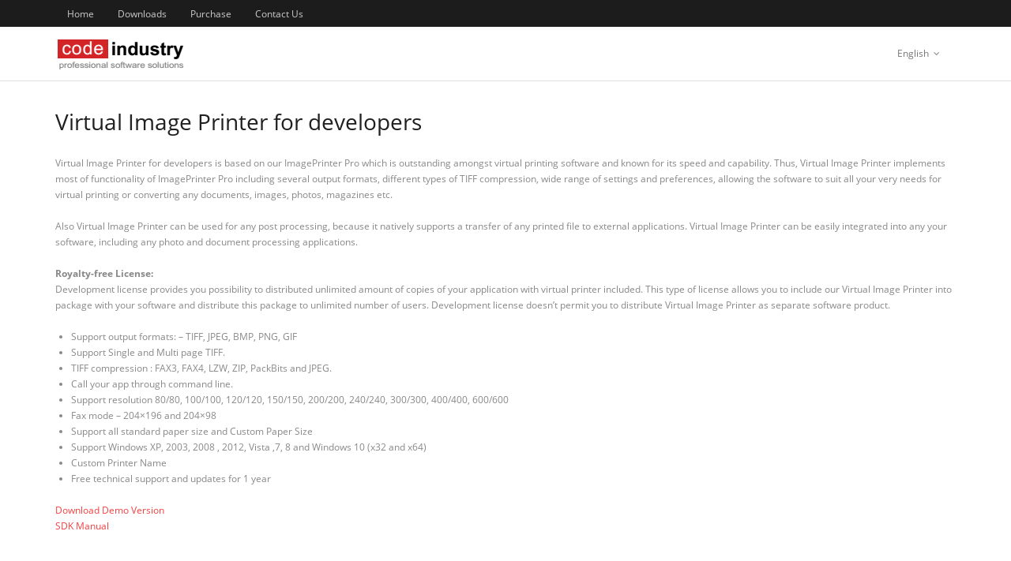

--- FILE ---
content_type: text/html; charset=UTF-8
request_url: https://code-industry.net/development-printer/
body_size: 5373
content:
<!DOCTYPE html>

<html lang="en-US">
<head>
<meta charset="UTF-8" />
<meta name="viewport" content="width=device-width" />
<title>Virtual Image Printer SDK - Source Code</title>
<link rel="profile" href="//gmpg.org/xfn/11" />

<!--[if lt IE 9]>
<script src="https://code-industry.net/wp-content/themes/Minamaze_Pro/lib/scripts/html5.js" type="text/javascript"></script>
<![endif]-->

<meta name="description" content="Image printer for developers, source code"/>
<meta name="keywords" content="Image printer for developers, source code"/>

<link rel='dns-prefetch' href='//s.w.org' />
		<script type="text/javascript">
			window._wpemojiSettings = {"baseUrl":"https:\/\/s.w.org\/images\/core\/emoji\/2.2.1\/72x72\/","ext":".png","svgUrl":"https:\/\/s.w.org\/images\/core\/emoji\/2.2.1\/svg\/","svgExt":".svg","source":{"concatemoji":"https:\/\/code-industry.net\/wp-includes\/js\/wp-emoji-release.min.js?ver=4.7.2"}};
			!function(a,b,c){function d(a){var b,c,d,e,f=String.fromCharCode;if(!k||!k.fillText)return!1;switch(k.clearRect(0,0,j.width,j.height),k.textBaseline="top",k.font="600 32px Arial",a){case"flag":return k.fillText(f(55356,56826,55356,56819),0,0),!(j.toDataURL().length<3e3)&&(k.clearRect(0,0,j.width,j.height),k.fillText(f(55356,57331,65039,8205,55356,57096),0,0),b=j.toDataURL(),k.clearRect(0,0,j.width,j.height),k.fillText(f(55356,57331,55356,57096),0,0),c=j.toDataURL(),b!==c);case"emoji4":return k.fillText(f(55357,56425,55356,57341,8205,55357,56507),0,0),d=j.toDataURL(),k.clearRect(0,0,j.width,j.height),k.fillText(f(55357,56425,55356,57341,55357,56507),0,0),e=j.toDataURL(),d!==e}return!1}function e(a){var c=b.createElement("script");c.src=a,c.defer=c.type="text/javascript",b.getElementsByTagName("head")[0].appendChild(c)}var f,g,h,i,j=b.createElement("canvas"),k=j.getContext&&j.getContext("2d");for(i=Array("flag","emoji4"),c.supports={everything:!0,everythingExceptFlag:!0},h=0;h<i.length;h++)c.supports[i[h]]=d(i[h]),c.supports.everything=c.supports.everything&&c.supports[i[h]],"flag"!==i[h]&&(c.supports.everythingExceptFlag=c.supports.everythingExceptFlag&&c.supports[i[h]]);c.supports.everythingExceptFlag=c.supports.everythingExceptFlag&&!c.supports.flag,c.DOMReady=!1,c.readyCallback=function(){c.DOMReady=!0},c.supports.everything||(g=function(){c.readyCallback()},b.addEventListener?(b.addEventListener("DOMContentLoaded",g,!1),a.addEventListener("load",g,!1)):(a.attachEvent("onload",g),b.attachEvent("onreadystatechange",function(){"complete"===b.readyState&&c.readyCallback()})),f=c.source||{},f.concatemoji?e(f.concatemoji):f.wpemoji&&f.twemoji&&(e(f.twemoji),e(f.wpemoji)))}(window,document,window._wpemojiSettings);
		</script>
		<style type="text/css">
img.wp-smiley,
img.emoji {
	display: inline !important;
	border: none !important;
	box-shadow: none !important;
	height: 1em !important;
	width: 1em !important;
	margin: 0 .07em !important;
	vertical-align: -0.1em !important;
	background: none !important;
	padding: 0 !important;
}
</style>
<link rel='stylesheet' id='contact-form-7-css'  href='https://code-industry.net/wp-content/plugins/contact-form-7/includes/css/styles.css?ver=4.6' type='text/css' media='all' />
<link rel='stylesheet' id='es-widget-css-css'  href='https://code-industry.net/wp-content/plugins/email-subscribers/widget/es-widget.css?ver=4.7.2' type='text/css' media='all' />
<link rel='stylesheet' id='font-awesome-min-css'  href='https://code-industry.net/wp-content/themes/Minamaze_Pro/lib/extentions/font-awesome/css/font-awesome.min.css?ver=3.2.1' type='text/css' media='all' />
<link rel='stylesheet' id='font-awesome-cdn-css'  href='https://code-industry.net/wp-content/themes/Minamaze_Pro/font-awesome-4.3.0/css/font-awesome.min.css?ver=4.3.0' type='text/css' media='all' />
<link rel='stylesheet' id='shortcodes-css'  href='https://code-industry.net/wp-content/themes/Minamaze_Pro/styles/style-shortcodes.css?ver=1.7.8' type='text/css' media='all' />
<link rel='stylesheet' id='style-css'  href='https://code-industry.net/wp-content/themes/Minamaze_Pro/style.css?ver=1.7.8' type='text/css' media='all' />
<link rel='stylesheet' id='responsive-css'  href='https://code-industry.net/wp-content/themes/Minamaze_Pro/styles/style-responsive.css?ver=1.7.8' type='text/css' media='all' />
<link rel='stylesheet' id='ffs-easyResponsiveTabs-css'  href='https://code-industry.net/wp-content/plugins/fruitful-shortcodes/includes/shortcodes/js/tabs/easy-responsive-tabs.css?ver=4.7.2' type='text/css' media='all' />
<link rel='stylesheet' id='ffs-styles-css'  href='https://code-industry.net/wp-content/plugins/fruitful-shortcodes/includes/shortcodes/css/ffs_styles.css?ver=4.7.2' type='text/css' media='all' />
<script type='text/javascript' src='https://code-industry.net/wp-includes/js/jquery/jquery.js?ver=1.12.4'></script>
<script type='text/javascript' src='https://code-industry.net/wp-includes/js/jquery/jquery-migrate.min.js?ver=1.4.1'></script>
<script type='text/javascript' src='https://code-industry.net/wp-content/themes/Minamaze_Pro/lib/scripts/plugins/waypoints/waypoints.min.js?ver=4.7.2'></script>
<link rel="canonical" href="https://code-industry.net/development-printer/" />

</head>

<body class="page-template-default page page-id-10474 siteorigin-panels layout-responsive layout-wide header-style1 group-blog">
<!--  -->
<div id="body-core" class="hfeed site">

	<header id="site-header">

		
		<div id="pre-header">
		<div class="wrap-safari">
		<div id="pre-header-core" class="main-navigation">
  
						<div id="pre-header-links-inner" class="header-links"><ul id="menu-global-menu" class="menu"><li id="menu-item-10193" class="menu-item menu-item-type-post_type menu-item-object-page menu-item-home menu-item-has-children menu-item-10193"><a href="https://code-industry.net/">Home</a>
<ul class="sub-menu">
	<li id="menu-item-10241" class="menu-item menu-item-type-post_type menu-item-object-page menu-item-10241"><a href="https://code-industry.net/imageprinterpro/">ImagePrinter Pro</a></li>
	<li id="menu-item-10240" class="menu-item menu-item-type-post_type menu-item-object-page menu-item-10240"><a href="https://code-industry.net/masterpdfeditor/">Master PDF Editor</a></li>
</ul>
</li>
<li id="menu-item-9960" class="menu-item menu-item-type-post_type menu-item-object-page menu-item-9960"><a href="https://code-industry.net/downloads/">Downloads</a></li>
<li id="menu-item-13686" class="menu-item menu-item-type-post_type menu-item-object-page menu-item-13686"><a href="https://code-industry.net/purchase/">Purchase</a></li>
<li id="menu-item-9958" class="menu-item menu-item-type-post_type menu-item-object-page menu-item-9958"><a href="https://code-industry.net/contact/">Contact Us</a></li>
</ul></div>			
			<!-- /*   Header Search */

			/*  Social Media Icons*/ -->

		</div>
		</div>
		</div>
		<!-- #pre-header -->

		<div id="header">
		<div id="header-core">

			<div id="logo">
			<a rel="home" href="https://code-industry.net/"><img src="https://code-industry.net/wp-content/uploads/2021/01/code-industry-logo.png" alt="Code Industry - ImagePrinter Pro. Master PDF Editor for macOS, Windows and Linux."></a>
			</div>

			<div id="header-links" class="main-navigation">
			<div id="header-links-inner" class="header-links">
				<ul id="menu-menu_-language" class="menu"><li id="menu-item-14386" class="menu-item menu-item-type-custom menu-item-object-custom menu-item-home menu-item-has-children menu-item-14386"><a href="https://code-industry.net">English</a>
<ul class="sub-menu">
	<li id="menu-item-14384" class="menu-item menu-item-type-custom menu-item-object-custom menu-item-14384"><a href="https://code-industry.ru">Русский</a></li>
</ul>
</li>
</ul>			</div>
			</div>
			<!-- #header-links .main-navigation -->

			<div id="header-responsive"><a class="btn-navbar" data-toggle="collapse" data-target=".nav-collapse"><span class="icon-bar"></span><span class="icon-bar"></span><span class="icon-bar"></span></a><div id="header-responsive-inner" class="responsive-links nav-collapse collapse"><ul id="menu-menu_-language-1" class=""><li class="menu-item menu-item-type-custom menu-item-object-custom menu-item-home menu-item-has-children menu-item-14386"><a href="https://code-industry.net">English</a>
<ul class="sub-menu">
	<li class="menu-item menu-item-type-custom menu-item-object-custom menu-item-14384"><a href="https://code-industry.ru">&nbsp; &nbsp; &nbsp; &nbsp; &#45; Русский</a></li>
</ul>
</li>
</ul></div></div><!-- #header-responsive -->
		</div>
		</div>
		<!-- #header -->
			</header>
	<!-- header -->

		<!--  Pre-Designed HomePage Content */ -->
	
	<div id="content">
	<div id="content-core">

		<div id="main">
		
		<div id="main-core">
			
				
		<h1>Virtual Image Printer for developers</h1>
<p>Virtual Image Printer for developers is based on our ImagePrinter Pro which is outstanding amongst virtual printing software and known for its speed and capability. Thus, Virtual Image Printer implements most of functionality of ImagePrinter Pro including several output formats, different types of TIFF compression, wide range of settings and preferences, allowing the software to suit all your very needs for virtual printing or converting any documents, images, photos, magazines etc.</p>
<p>Also Virtual Image Printer can be used for any post processing, because it natively supports a transfer of any printed file to external applications. Virtual Image Printer can be easily integrated into any your software, including any photo and document processing applications.</p>
<p><strong>Royalty-free License:</strong><br />
Development license provides you possibility to distributed unlimited amount of copies of your application with virtual printer included. This type of license allows you to include our Virtual Image Printer into package with your software and distribute this package to unlimited number of users. Development license doesn’t permit you to distribute Virtual Image Printer as separate software product.</p>
<ul>
<li>Support output formats: &#8211; TIFF, JPEG, BMP, PNG, GIF</li>
<li>Support Single and Multi page TIFF.</li>
<li>TIFF compression : FAX3, FAX4, LZW, ZIP, PackBits and JPEG.</li>
<li>Call your app through command line.</li>
<li>Support resolution 80/80, 100/100, 120/120, 150/150, 200/200, 240/240, 300/300, 400/400, 600/600</li>
<li>Fax mode &#8211; 204&#215;196 and 204&#215;98</li>
<li>Support all standard paper size and Custom Paper Size</li>
<li>Support Windows XP, 2003, 2008 , 2012, Vista ,7, 8 and Windows 10 (x32 and x64)</li>
<li>Custom Printer Name</li>
<li>Free technical support and updates for 1 year</li>
</ul>
<p><a href="https://code-industry.net/public/VirtualPrinter.zip">Download Demo Version</a><br />
<a href="https://code-industry.net/doc/SDK_for_Virual_Printer.pdf">SDK Manual</a></p>
<p>&nbsp;</p>
<h3><span style="color: #ff7800;">Purchase a Developer License</span></h3>
<table style="width: 600px; border: silver 1px solid;">
<tbody>
<tr bgcolor="#eeeeee">
<td style="height: 18px;">Virtual Image Printer &#8211; USD $900</td>
<td style="height: 18px;"><a href="https://store.payproglobal.com/checkout?products[1][id]=24076">Order Now</a></td>
</tr>
<tr bgcolor="#eeeeee">
<td style="height: 18px;">Virtual Image Printer with full source code &#8211; USD $2300</td>
<td style="height: 18px;"><a href="https://store.payproglobal.com/checkout?products[1][id]=23117">Order Now</a></td>
</tr>
</tbody>
</table>
<p>&nbsp;</p>
<p>Please, <a href="mailto:support@code-industry.net">contact us </a> if you have any questions.</p>


			

		</div><!-- #main-core -->
		</div><!-- #main -->
			</div>
	</div><!-- #content -->

	
	<footer>
		<div id="footer"><div id="footer-core" class="option4"><div id="footer-col1" class="widget-area"><aside class="widget widget_text"><h3 class="footer-widget-title"><span>Online Manuals</span></h3>			<div class="textwidget"><a href="https://code-industry.net/imageprinterpro-help/"> ImagePrinter Pro - Manual</a> <br/>
<a href="https://code-industry.net/masterpdfeditor-help/"> Master PDF Editor - Manual</a> </div>
		</aside></div><div id="footer-col2" class="widget-area"><aside class="widget widget_text"><h3 class="footer-widget-title"><span>Solutions for developers</span></h3>			<div class="textwidget"><a  href="https://code-industry.net/development-printer/">Image printer for developers</a></div>
		</aside></div><div id="footer-col3" class="widget-area"><aside class="widget widget_text"><h3 class="footer-widget-title"><span>Support</span></h3>			<div class="textwidget">		<a href="https://code-industry.net/faq-activation/">FAQ for Master PDF Editor</a>
		<br/>
		For sales questions
		<br/>			
		 <a href="mailto:sales@code-industry.net">sales@code-industry.net</a>
		 <br/>			
		 For technical questions:
		<br/>			 
        <a href="mailto:support@code-industry.net">support@code-industry.net</a></div>
		</aside></div><div id="footer-col4" class="widget-area"><aside class="widget widget_text elp-widget"><h3 class="footer-widget-title"><span>Newsletter</span></h3>
		<div>
			<form class="es_widget_form" data-es_form_id="es_widget_form">
												<div class="es_lablebox"><label class="es_widget_form_email">Email *</label></div>
				<div class="es_textbox">
					<input type="text" id="es_txt_email" class="es_textbox_class" name="es_txt_email" onkeypress="if(event.keyCode==13) es_submit_page(event,'https://code-industry.net')" value="" maxlength="225">
				</div>
				<div class="es_button">
					<input type="button" id="es_txt_button" class="es_textbox_button es_submit_button" name="es_txt_button" onClick="return es_submit_page(event,'https://code-industry.net')" value="Subscribe">
				</div>
				<div class="es_msg" id="es_widget_msg">
					<span id="es_msg"></span>
				</div>
									<input type="hidden" id="es_txt_name" name="es_txt_name" value="">
								<input type="hidden" id="es_txt_group" name="es_txt_group" value="Public">
			</form>
		</div>
		</aside></div></div></div><!-- #footer -->		
		<div id="sub-footer">
		<div id="sub-footer-core">	

						<div id="footer-menu" class="sub-footer-links"><ul id="menu-about" class="menu"><li id="menu-item-10507" class="menu-item menu-item-type-post_type menu-item-object-page menu-item-10507"><a href="https://code-industry.net/about/">About</a></li>
<li id="menu-item-10506" class="menu-item menu-item-type-post_type menu-item-object-page menu-item-10506"><a href="https://code-industry.net/terms-and-conditions/">Terms and Conditions</a></li>
<li id="menu-item-22117" class="menu-item menu-item-type-post_type menu-item-object-page menu-item-22117"><a href="https://code-industry.net/privacy-policy/">Privacy Policy</a></li>
<li id="menu-item-10508" class="menu-item menu-item-type-post_type menu-item-object-page menu-item-10508"><a href="https://code-industry.net/contact/">Contact Us</a></li>
</ul></div>						<!-- #footer-menu -->

			<div class="copyright">
			 Copyright © Code Industry Ltd. All rights reserved			</div>
			<!-- .copyright -->

		</div>
		</div>
	</footer><!-- footer -->

</div><!-- #body-core -->

<!-- Google tag (gtag.js) -->
<script async src="https://www.googletagmanager.com/gtag/js?id=UA-6076390-1"></script>
<script>
  window.dataLayer = window.dataLayer || [];
  function gtag(){dataLayer.push(arguments);}
  gtag('js', new Date());

  gtag('config', 'UA-6076390-1');
</script>

<script type='text/javascript' src='https://code-industry.net/wp-content/plugins/contact-form-7/includes/js/jquery.form.min.js?ver=3.51.0-2014.06.20'></script>
<script type='text/javascript'>
/* <![CDATA[ */
var _wpcf7 = {"recaptcha":{"messages":{"empty":"Please verify that you are not a robot."}},"cached":"1"};
/* ]]> */
</script>
<script type='text/javascript' src='https://code-industry.net/wp-content/plugins/contact-form-7/includes/js/scripts.js?ver=4.6'></script>
<script type='text/javascript'>
/* <![CDATA[ */
var es_widget_notices = {"es_email_notice":"Please enter email address","es_incorrect_email":"Please provide a valid email address","es_load_more":"loading...","es_ajax_error":"Cannot create XMLHTTP instance","es_success_message":"Successfully Subscribed.","es_success_notice":"Your subscription was successful! Within a few minutes, kindly check the mail in your mailbox and confirm your subscription. If you can't see the mail in your mailbox, please check your spam folder.","es_email_exists":"Email Address already exists!","es_error":"Oops.. Unexpected error occurred.","es_invalid_email":"Invalid email address","es_try_later":"Please try after some time","es_problem_request":"There was a problem with the request"};
/* ]]> */
</script>
<script type='text/javascript' src='https://code-industry.net/wp-content/plugins/email-subscribers/widget/es-widget.js?ver=4.7.2'></script>
<script type='text/javascript'>
/* <![CDATA[ */
var es_widget_page_notices = {"es_email_notice":"Please enter email address","es_incorrect_email":"Please provide a valid email address","es_load_more":"loading...","es_ajax_error":"Cannot create XMLHTTP instance","es_success_message":"Successfully Subscribed.","es_success_notice":"Your subscription was successful! Within a few minutes, kindly check the mail in your mailbox and confirm your subscription. If you can't see the mail in your mailbox, please check your spam folder.","es_email_exists":"Email Address already exists!","es_error":"Oops.. Unexpected error occurred.","es_invalid_email":"Invalid email address","es_try_later":"Please try after some time","es_problem_request":"There was a problem with the request"};
/* ]]> */
</script>
<script type='text/javascript' src='https://code-industry.net/wp-content/plugins/email-subscribers/widget/es-widget-page.js?ver=4.7.2'></script>
<script type='text/javascript' src='https://code-industry.net/wp-content/themes/Minamaze_Pro/lib/scripts/main-frontend.js?ver=1.7.8'></script>
<script type='text/javascript' src='https://code-industry.net/wp-content/themes/Minamaze_Pro/lib/scripts/modernizr.js?ver=4.7.2'></script>
<script type='text/javascript' src='https://code-industry.net/wp-content/themes/Minamaze_Pro/lib/scripts/plugins/ResponsiveSlides/responsiveslides.min.js?ver=1.54'></script>
<script type='text/javascript' src='https://code-industry.net/wp-content/themes/Minamaze_Pro/lib/scripts/plugins/ResponsiveSlides/responsiveslides-call.js?ver=1.7.8'></script>
<script type='text/javascript' src='https://code-industry.net/wp-content/themes/Minamaze_Pro/lib/scripts/plugins/knob/jquery.knob.js?ver=1.2.8'></script>
<script type='text/javascript' src='https://code-industry.net/wp-content/themes/Minamaze_Pro/lib/scripts/retina.js?ver=4.7.2'></script>
<script type='text/javascript' src='https://code-industry.net/wp-content/plugins/fruitful-shortcodes/includes/shortcodes/js/tabs/easyResponsiveTabs.js?ver=20142803'></script>
<script type='text/javascript' src='https://code-industry.net/wp-content/plugins/fruitful-shortcodes/includes/shortcodes/js/fss_script.js?ver=20142803'></script>
<script type='text/javascript' src='https://code-industry.net/wp-content/plugins/fruitful-shortcodes/includes/shortcodes/bootstrap/js/bootstrap.min.js?ver=20142803'></script>
<script type='text/javascript' src='https://code-industry.net/wp-includes/js/wp-embed.min.js?ver=4.7.2'></script>

</body>
</html>

--- FILE ---
content_type: text/css
request_url: https://code-industry.net/wp-content/themes/Minamaze_Pro/styles/style-shortcodes.css?ver=1.7.8
body_size: 5926
content:
.anim-start-ltr,
.anim-start-btt,
.anim-start-ttb,
.anim-start-rtl,
.anim-start-stb{opacity:0;}
.anim-end-ltr,
.anim-end-btt,
.anim-end-ttb,
.anim-end-rtl,
.anim-end-stb{opacity:1;}
.anim-start-btt,
.anim-start-ttb,
.anim-end-btt,
.anim-end-ttb{float:left;}
.anim-end-ltr{-webkit-animation:anim-ltr 0.8s 1 cubic-bezier(0.175, 0.885, 0.320, 1.275);-moz-animation:anim-ltr 0.8s 1 cubic-bezier(0.175, 0.885, 0.320, 1.275);-ms-animation:anim-ltr 0.8s 1 cubic-bezier(0.175, 0.885, 0.320, 1.275);animation:anim-ltr 0.8s 1 cubic-bezier(0.175, 0.885, 0.320, 1.275);}
.anim-end-btt{-webkit-animation:anim-btt 0.8s 1 cubic-bezier(0.175, 0.885, 0.320, 1.275);-moz-animation:anim-btt 0.8s 1 cubic-bezier(0.175, 0.885, 0.320, 1.275);-ms-animation:anim-btt 0.8s 1 cubic-bezier(0.175, 0.885, 0.320, 1.275);animation:anim-btt 0.8s 1 cubic-bezier(0.175, 0.885, 0.320, 1.275);}
.anim-end-ttb{-webkit-animation:anim-ttb 0.8s 1 cubic-bezier(0.175, 0.885, 0.320, 1.275);-moz-animation:anim-ttb 0.8s 1 cubic-bezier(0.175, 0.885, 0.320, 1.275);-ms-animation:anim-ttb 0.8s 1 cubic-bezier(0.175, 0.885, 0.320, 1.275);animation:anim-ttb 0.8s 1 cubic-bezier(0.175, 0.885, 0.320, 1.275);}
.anim-end-rtl{-webkit-animation:anim-rtl 0.8s 1 cubic-bezier(0.175, 0.885, 0.320, 1.275);-moz-animation:anim-rtl 0.8s 1 cubic-bezier(0.175, 0.885, 0.320, 1.275);-ms-animation:anim-rtl 0.8s 1 cubic-bezier(0.175, 0.885, 0.320, 1.275);animation:anim-rtl 0.8s 1 cubic-bezier(0.175, 0.885, 0.320, 1.275);}
.anim-end-stb{-webkit-animation:anim-stb 0.8s 1 cubic-bezier(0.175, 0.885, 0.320, 1.275);-moz-animation:anim-stb 0.8s 1 cubic-bezier(0.175, 0.885, 0.320, 1.275);-ms-animation:anim-stb 0.8s 1 cubic-bezier(0.175, 0.885, 0.320, 1.275);animation:anim-stb 0.8s 1 cubic-bezier(0.175, 0.885, 0.320, 1.275);}
@keyframes anim-ltr{0%{transform:translate(-10%,0);opacity:0}
100%{transform:translate(0,0);opacity:1}
}
@-moz-keyframes anim-ltr{0%{-moz-transform:translate(-10%,0);opacity:0}
100%{-moz-transform:translate(0,0);opacity:1}
}
@-webkit-keyframes anim-ltr{0%{-webkit-transform:translate(-10%,0);opacity:0}
100%{-webkit-transform:translate(0,0);opacity:1}
}
@keyframes anim-btt{0%{transform:translate(0,10%);opacity:0}
100%{transform:translate(0,0);opacity:1}
}
@-moz-keyframes anim-btt{0%{-moz-transform:translate(0,10%);opacity:0}
100%{-moz-transform:translate(0,0);opacity:1}
}
@-webkit-keyframes anim-btt{0%{-webkit-transform:translate(0,10%);opacity:0}
100%{-webkit-transform:translate(0,0);opacity:1}
}
@keyframes anim-ttb{0%{transform:translate(0,-10%);opacity:0}
100%{transform:translate(0,0);opacity:1}
}
@-moz-keyframes anim-ttb{0%{-moz-transform:translate(0,-10%);opacity:0}
100%{-moz-transform:translate(0,0);opacity:1}
}
@-webkit-keyframes anim-ttb{0%{-webkit-transform:translate(0,-10%);opacity:0}
100%{-webkit-transform:translate(0,0);opacity:1}
}
@keyframes anim-rtl{0%{transform:translate(10%,0);opacity:0}
100%{transform:translate(0,0);opacity:1}
}
@-moz-keyframes anim-rtl{0%{-moz-transform:translate(10%,0);opacity:0}
100%{-moz-transform:translate(0,0);opacity:1}
}
@-webkit-keyframes anim-rtl{0%{-webkit-transform:translate(10%,0);opacity:0}
100%{-webkit-transform:translate(0,0);opacity:1}
}
@keyframes anim-stb{0%{transform:scale(0);opacity:0}
100%{transform:scale(1);opacity:1}
}
@-moz-keyframes anim-stb{0%{-moz-transform:scale(0);opacity:0}
100%{-moz-transform:scale(1);opacity:1}
}
@-webkit-keyframes anim-stb{0%{-webkit-transform:scale(0);opacity:0}
100%{-webkit-transform:scale(1);opacity:1}
}
.button{display:inline-block;color:#FFF;text-align:center;line-height:1.5;margin:0 0.5em 1.2em 0;background-image:none !important;}
.button:hover{color:#FFF;}
.button.wide{display:block;}
.button i{margin-left:10px;}
.button.small{font-size:0.9em;padding:6px 14px;}
.button.medium{font-size:1em;padding:8px 22px;}
.button.large{font-size:1.2em;padding:8px 26px;}
.button.aqua{background-color:#008867;}
.button.black{background-color:#202020;}
.button.blue_dark{background-color:#22419C;}
.button.blue_light{background-color:#3F4DF3;}
.button.brown{background-color:#B77705;}
.button.green_dark{background-color:#097519;}
.button.green_light{background-color:#59AC23;}
.button.grey{background-color:#9E9E9E;}
.button.red_dark{background-color:#CF2200;}
.button.red_light{background-color:#F33F3F;}
.button.pink{background-color:#E700CC;}
.button.purple{background-color:#880078;}
.button.yellow_dark{background-color:#F68B1F;}
.button.red_new{background-color:#DE3225;}
.button.style1,
.button.style2,
.button.style3,
.button.style4{background-image:none !important;}
.button.style1{border:none;-webkit-border-radius:3px;-moz-border-radius:3px;-ms-border-radius:3px;-o-border-radius:3px;border-radius:3px;-webkit-box-shadow:none;-moz-box-shadow:none;-ms-box-shadow:none;-o-box-shadow:none;box-shadow:none;}
.button.style1:hover{background-color:#222;}
.button.style2{border:none;text-shadow:1px 1px 0px rgba(0, 0, 0, 0.4);-webkit-box-shadow:inset 0 -4px 0 rgba(0, 0, 0, 0.2);-moz-box-shadow:inset 0 -4px 0 rgba(0, 0, 0, 0.2);-ms-box-shadow:inset 0 -4px 0 rgba(0, 0, 0, 0.2);-o-box-shadow:inset 0 -4px 0 rgba(0, 0, 0, 0.2);box-shadow:inset 0 -4px 0 rgba(0, 0, 0, 0.2);}
.button.style2:active{-webkit-box-shadow:none;-moz-box-shadow:none;-ms-box-shadow:none;-o-box-shadow:none;box-shadow:none;}
.button.style3{text-shadow:0px -1px 0px rgba(0, 0, 0, 0.4);border:1px solid rgba(51, 51, 51, 0.2);-webkit-box-shadow:inset 0 1px 1px rgba(255, 255, 255, 0.5);-moz-box-shadow:inset 0 1px 1px rgba(255, 255, 255, 0.5);-ms-box-shadow:inset 0 1px 1px rgba(255, 255, 255, 0.5);-o-box-shadow:inset 0 1px 1px rgba(255, 255, 255, 0.5);box-shadow:inset 0 1px 1px rgba(255, 255, 255, 0.5);background-image:-webkit-gradient(linear, left top, left bottom, color-stop(0.2, rgba(255, 255, 255, 0.2)), color-stop(1, rgba(255, 255, 255, 0)));background-image:-moz-linear-gradient(top, rgba(255, 255, 255, 0.2) 20%, rgba(255, 255, 255, 0) 100%);background-image:-webkit-linear-gradient(top, rgba(255, 255, 255, 0.2) 20%, rgba(255, 255, 255, 0) 100%);background-image:-o-linear-gradient(top, rgba(255, 255, 255, 0.2) 20%, rgba(255, 255, 255, 0) 100%);background-image:-ms-linear-gradient(top, rgba(255, 255, 255, 0.2) 20%, rgba(255, 255, 255, 0) 100%);background-image:linear-gradient(to bottom, rgba(255, 255, 255, 0.2) 20%, rgba(255, 255, 255, 0) 100%);filter:progid:DXImageTransform.Microsoft.gradient(startColorstr='rgba(255, 255, 255, 0.2)', endColorstr='rgba(255, 255, 255, 0)',GradientType=0)}
.button.style3:hover{background-color:#222;}
.button.style4{text-shadow:0px -1px 0px rgba(0, 0, 0, 0.3);border:1px solid rgba(0, 0, 0, 0.1);-webkit-box-shadow:0 1px 2px rgba(255, 255, 255, 0.3) inset,0 1px 2px rgba(255, 255, 255, 0.3) inset,0 1px 2px rgba(0, 0, 0, 0.3);-moz-box-shadow:0 1px 2px rgba(255, 255, 255, 0.3) inset,0 1px 2px rgba(255, 255, 255, 0.3) inset,0 1px 2px rgba(0, 0, 0, 0.3);-ms-box-shadow:0 1px 2px rgba(255, 255, 255, 0.3) inset,0 1px 2px rgba(255, 255, 255, 0.3) inset,0 1px 2px rgba(0, 0, 0, 0.3);-o-box-shadow:0 1px 2px rgba(255, 255, 255, 0.3) inset,0 1px 2px rgba(255, 255, 255, 0.3) inset,0 1px 2px rgba(0, 0, 0, 0.3)
box-shadow:0 1px 2px rgba(255, 255, 255, 0.3) inset,0 1px 2px rgba(255, 255, 255, 0.3) inset,0 1px 2px rgba(0, 0, 0, 0.3);}
.button.style4:hover{opacity:0.8;}
.sc-carousel{position:relative;padding:0 35px;margin-bottom:20px;}
.sc-carousel.carousel-iframe{height:auto !important;}
.sc-carousel ul{margin:0;padding:0;list-style:none;display:block;}
.sc-carousel li{padding:0px 15px;display:block;float:left;background:none;}
.sc-carousel .entry-header{width:100%;position:relative;display:inline-block;overflow:hidden;-webkit-box-sizing:border-box;-moz-box-sizing:border-box;-ms-box-sizing:border-box;-o-box-sizing:border-box;box-sizing:border-box;}
.sc-carousel .entry-header img{display:block;margin:0 auto;}
.sc-carousel .entry-content{margin-top:15px;}
.sc-carousel .entry-content h4{line-height:1;}
.sc-carousel .entry-content h4 a{color:inherit;}
.sc-carousel .entry-footer{font-size:90%;border-top:1px solid #EAEAEA;padding-top:10px;margin-bottom:20px;}
.sc-carousel .entry-footer a{color:inherit;}
.sc-carousel .comment{float:right;}
.sc-carousel .comment i{color:#C9C9C9;font-size:larger;margin-right:10px}
.sc-carousel .entry-header .image-overlay,
.sc-grid .entry-header .image-overlay{overflow:hidden;text-align:center;position:absolute;top:0;left:0;width:100%;height:100%;visibility:visible;opacity:0;filter:alpha(opacity=0);-ms-filter:"progid: DXImageTransform.Microsoft.Alpha(Opacity=0)";-webkit-box-shadow:none;-moz-box-shadow:none;-ms-box-shadow:none;-o-box-shadow:none;box-shadow:none;-webkit-transition:all 0.3s ease;-moz-transition:all 0.3s ease;-ms-transition:all 0.3s ease;-o-transition:all 0.3s ease;transition:all 0.3s ease;}
.sc-carousel .entry-header:hover .image-overlay,
.sc-grid .entry-header:hover .image-overlay{opacity:0.9;filter:alpha(opacity=100);-ms-filter:"progid: DXImageTransform.Microsoft.Alpha(Opacity=100)";}
.sc-carousel .entry-header .image-overlay-inner,
.sc-grid .entry-header .image-overlay-inner{display:table;width:100%;height:100%;background:#444;background:rgba(61, 61, 61, 0.5);}
.sc-carousel .entry-header .hover-icons,
.sc-grid .entry-header .hover-icons{display:table-cell;vertical-align:middle;text-align:center;}
.sc-carousel .entry-header .hover-link,
.sc-carousel .entry-header .hover-zoom,
.sc-grid .entry-header .hover-link,
.sc-grid .entry-header .hover-zoom{opacity:0;filter:alpha(opacity=0);-ms-filter:"progid: DXImageTransform.Microsoft.Alpha(Opacity=0)";text-align:center;display:inline-block;height:50px;width:50px;-webkit-border-radius:500px;-moz-border-radius:500px;-o-border-radius:500px;border-radius:500px;}
.sc-carousel .entry-header:hover .hover-zoom,
.sc-carousel .entry-header:hover .hover-link,
.sc-grid .entry-header:hover .hover-zoom,
.sc-grid .entry-header:hover .hover-link{background:#222;background:rgba(0, 0, 0, 0.5);opacity:1;filter:alpha(opacity=100);-ms-filter:"progid: DXImageTransform.Microsoft.Alpha(Opacity=100)";}
.sc-carousel .entry-header .hover-link:hover,
.sc-carousel .entry-header .hover-zoom:hover,
.sc-grid .entry-header .hover-link:hover,
.sc-grid .entry-header .hover-zoom:hover{background:#101010;}
.sc-carousel .entry-header .hover-zoom,
.sc-grid .entry-header .hover-zoom{margin-right:5px;-webkit-transform:translateX(-40px);-moz-transform:translateX(-40px);-ms-transform:translateX(-40px);-o-transform:translateX(-40px);transform:translateX(-40px);}
.sc-carousel .entry-header .hover-link,
.sc-grid .entry-header .hover-link{margin-left:5px;-webkit-transform:translateX(40px);-moz-transform:translateX(40px);-ms-transform:translateX(40px);-o-transform:translateX(40px);transform:translateX(40px);}
.sc-carousel .entry-header:hover .hover-zoom,
.sc-carousel .entry-header:hover .hover-link,
.sc-grid .entry-header:hover .hover-zoom,
.sc-grid .entry-header:hover .hover-link{-webkit-transform:translate(0);-moz-transform:translate(0);-ms-transform:translate(0);-o-transform:translate(0);transform:translate(0);}
.sc-carousel .entry-header .image-overlay.style2 .hover-zoom,
.sc-carousel .entry-header .image-overlay.style2 .hover-link,
.sc-grid .entry-header .image-overlay.style2 .hover-zoom,
.sc-grid .entry-header .image-overlay.style2 .hover-link{margin:0;-webkit-transform:translateY(40px);-moz-transform:translateY(40px);-ms-transform:translateY(40px);-o-transform:translateY(40px);transform:translateY(40px);}
.sc-carousel .entry-header:hover .image-overlay.style2 .hover-zoom,
.sc-carousel .entry-header:hover .image-overlay.style2 .hover-link,
.sc-grid .entry-header:hover .image-overlay.style2 .hover-zoom,
.sc-grid .entry-header:hover .image-overlay.style2 .hover-link{-webkit-transform:translate(0);-moz-transform:translate(0);-ms-transform:translate(0);-o-transform:translate(0);transform:translate(0);}
.sc-carousel .entry-header .hover-zoom:before,
.sc-carousel .entry-header .hover-link:before,
.sc-grid .entry-header .hover-zoom:before,
.sc-grid .entry-header .hover-link:before{font-family:dashicons;font-size:22px;position:relative;display:inline-block;float:right;color:#FFF;line-height:1;}
.sc-carousel .entry-header .hover-zoom:before,
.sc-grid .entry-header .hover-zoom:before{content:'\f132';right:14px;top:15px;}
.sc-carousel .entry-header .hover-link:before,
.sc-grid .entry-header .hover-link:before{content:'\f103';right:14px;top:15px;}
.sc-carousel.carousel-client{}
.sc-carousel.carousel-client li{height:100%;display:table;}
.sc-carousel.carousel-client .entry-header{display:table-cell;vertical-align:middle}
.sc-carousel.carousel-team .wrap-team{display:table-cell;vertical-align:middle;}
.sc-carousel.carousel-testimonial{text-align:center;padding:0;margin-top:0;padding-bottom:20px;}
.sc-carousel.carousel-testimonial li{text-align:center;}
.sc-carousel.carousel-testimonial .entry-header{display:inline-block;font-size:large;text-align:center;background:#FAFAFA;padding:20px 35px;margin-bottom:35px;-webkit-border-radius:5px;-moz-border-radius:5px;-ms-border-radius:5px;-o-border-radius:5px;border-radius:5px;-webkit-box-sizing:border-box;-moz-box-sizing:border-box;-ms-box-sizing:border-box;-o-box-sizing:border-box;box-sizing:border-box;}
.sc-carousel.carousel-testimonial .sc-carousel-thumbs{max-width:100%;text-align:center !important;}
.sc-carousel.carousel-testimonial .sc-carousel-thumbs img{margin:0 7px;-webkit-border-radius:500px;-moz-border-radius:500px;-ms-border-radius:500px;-o-border-radius:500px;border-radius:500px;filter:url(filters.svg#grayscale);filter:gray;-webkit-filter:grayscale(0.5);-webkit-transition:all 0.3s ease;-moz-transition:all 0.3s ease;-ms-transition:all 0.3s ease;-o-transition:all 0.3s ease;transition:all 0.3s ease;}
.sc-carousel.carousel-testimonial .sc-carousel-thumbs img:hover,
.sc-carousel.carousel-testimonial .sc-carousel-thumbs .selected img{filter:none;-webkit-filter:grayscale(0);}
.sc-carousel.carousel-testimonial .sc-testimonial-style2{display:inline-block;}
.sc-carousel.carousel-testimonial .sc-testimonial-style2 .entry-header{background:#FFF;border:1px solid #efefef;}
.sc-carousel .image-overlay{position:absolute;top:0;left:0;width:100%;height:100%;visibility:hidden;}
.sc-carousel .image-overlay-inner{display:table;width:100%;height:100%;}
.sc-carousel .hover-icons{display:table-cell;vertical-align:middle;text-align:center;}
.sc-carousel .hover-link,
.sc-carousel .hover-zoom{text-align:center;display:inline-block;height:50px;width:50px;}
.sc-carousel .hover-zoom{margin-right:10px;}
.sc-carousel .hover-link{height:50px;width:50px;}
.sc-carousel a.prev,
.sc-carousel a.next{position:absolute;top:50%;margin-top:-15px;background:#CACACA;text-align:center;width:30px;height:30px;display:block;}
.sc-carousel a.prev{left:0;}
.sc-carousel a.next{right:0;}
.sc-carousel a.prev:hover,
.sc-carousel a.next:hover{background:#AAA;}
.sc-carousel a.prev i,
.sc-carousel a.next i{color:#FFF;font-size:15px;position:relative;top:6px;}
.sc-carousel a.prev.disabled,
.sc-carousel a.next.disabled{cursor:default;}
.sc-carousel .pagination{text-align:center;margin:10px 0 0;}
.sc-carousel .pagination a{display:inline-block;font-size:0;width:12px;height:12px;margin:0 3px;background:#CCC;border:3px solid #FFF;-webkit-box-sizing:border-box;-moz-box-sizing:border-box;-ms-box-sizing:border-box;-o-box-sizing:border-box;box-sizing:border-box;-webkit-border-radius:500px;-moz-border-radius:500px;-ms-border-radius:500px;-o-border-radius:500px;border-radius:500px;}
.sc-carousel .pagination a:hover,
.sc-carousel .pagination a.selected{background:#FFF;border:3px solid #CCC;}
.sc-carousel .pagination a.selected{cursor:default;}
.sc-carousel.sc-postitem{height:auto !important;padding:0;margin:0 0 20px;display:inline-block;-webkit-box-sizing:border-box;-moz-box-sizing:border-box;-ms-box-sizing:border-box;-o-box-sizing:border-box;box-sizing:border-box;}
.one_half{width:48.7%;}
.one_third{width:31.6%;}
.two_third{width:65.8%;}
.one_fourth{width:23.05%;}
.three_fourth{width:74.35%;}
.one_fifth{width:17.92%;}
.two_fifth{width:38.44%;}
.three_fifth{width:58.96%;}
.four_fifth{width:79.48%;}
.one_sixth{width:14.5%;}
.five_sixth{width:82.9%;}
.last{clear:right;margin-right:0px !important;}
.one_half,
.one_third,
.two_third,
.one_fourth,
.three_fourth,
.one_fifth,
.two_fifth,
.three_fifth,
.four_fifth,
.one_sixth,
.five_sixth{margin-right:2.6%;margin-bottom:20px;position:relative;float:left;}
div.wpcf7-mail-sent-ok,
div.wpcf7-validation-errors,
span.wpcf7-not-valid-tip{padding:3px 20px;border:1px solid rgba(0, 0, 0, 0.2);text-shadow:1px 1px 0 #FFF;box-shadow:inset 0 0 0 1px rgba(255, 255, 255, 0.5), inset 0 0 40px 0px rgba(0, 0, 0, 0.05);-webkit-box-shadow:inset 0 0 0 1px rgba(255, 255, 255, 0.5), inset 0 0 40px 0px rgba(0, 0, 0, 0.05);-moz-box-shadow:inset 0 0 0 1px rgba(255, 255, 255, 0.5), inset 0 0 40px 0px rgba(0, 0, 0, 0.05);-ms-box-shadow:inset 0 0 0 1px rgba(255, 255, 255, 0.5), inset 0 0 40px 0px rgba(0, 0, 0, 0.05);-o-box-shadow:inset 0 0 0 1px rgba(255, 255, 255, 0.5), inset 0 0 40px 0px rgba(0, 0, 0, 0.05);}
span.wpcf7-not-valid-tip{background:#FFDBDB;}
div.wpcf7-validation-errors{font-size:90%;background:#F9FFC3;}
div.wpcf7-mail-sent-ok{font-size:90%;background:#CAFFC3;}
.margin10{padding:5px 0px;}
.margin20{padding:10px 0px;}
.margin30{padding:15px 0px;}
.margin40{padding:20px 0px;}
.margin50{padding:25px 0px;}
.margin60{padding:30px 0px;}
.margin70{padding:35px 0px;}
.margin80{padding:40px 0px;}
.margin90{padding:45px 0px;}
.margin100{padding:50px 0px;}
.divider-top,
.divider{position:relative;clear:both;display:block;border-bottom:1px solid #E6E6E6;}
.divider{padding-top:15px;margin-bottom:15px;}
.divider-top{padding-top:15px;margin-bottom:15px;}
.divider-top a{position:absolute;right:0;top:10px;background:none repeat scroll 0 0 #FFFFFF;font-size:smaller;padding:0px 5px;margin-top:-4px;text-align:right;}
.divider-fade{border:0;height:1px;margin:25px 0 25px 0;background-image:-webkit-linear-gradient(left, rgba(0, 0, 0, 0), rgba(0, 0, 0, 0.25), rgba(0, 0, 0, 0));background-image:-moz-linear-gradient(left, rgba(0,0,0,0), rgba(0,0,0,0.25), rgba(0,0,0,0));background-image:-ms-linear-gradient(left, rgba(0,0,0,0), rgba(0,0,0,0.25), rgba(0,0,0,0));background-image:-o-linear-gradient(left, rgba(0,0,0,0), rgba(0,0,0,0.25), rgba(0,0,0,0));}
.sc-grid ul{margin:0 0 20px;list-style:none;}
.sc-grid li{margin:0;position:relative;}
.sc-grid img{display:block;}
.sc-grid .entry-header{position:relative;}
.sc-grid .entry-header .image-overlay{-webkit-box-sizing:border-box;-moz-box-sizing:border-box;-ms-box-sizing:border-box;-o-box-sizing:border-box;box-sizing:border-box;}
.sc-grid .column-1{width:100%;padding:10px;}
.sc-grid .column-2{width:50%;padding:10px;}
.sc-grid .column-3{width:33.333%;padding:10px;}
.sc-grid .column-4{width:25%;padding:10px;}
.sc-grid .column-5{width:20%;padding:10px;}
.sc-grid .column-6{width:16.65%;padding:10px;}
.sc-grid.grid-wide ul{margin:0;}
.sc-grid.grid-wide .column-1,
.sc-grid.grid-wide .column-2,
.sc-grid.grid-wide .column-3,
.sc-grid.grid-wide .column-4,
.sc-grid.grid-wide .column-5,
.sc-grid.grid-wide .column-6,
.sc-grid.grid-wide .entry-header .image-overlay{padding:0;}
.icontext:before,
.icontext:after,
.iconfull:before,
.iconfull:after{content:"";display:table;}
.icontext:after,
.iconfull:after{clear:both;}
.icontext .iconimage,
.iconfull.style1 .iconimage{float:left;}
.iconmain{overflow:hidden;padding-left:10px;}
.iconimage{min-width:32px;min-height:32px;}
.iconmain h3,
.iconimage h3{font-weight:bold;line-height:1;font-size:16px;margin:0 0 10px;}
.iconbackground{display:block;background:#333;padding:9px;-webkit-box-sizing:border-box;-moz-box-sizing:border-box;-ms-box-sizing:border-box;-o-box-sizing:border-box;box-sizing:border-box;-webkit-border-radius:500px;-moz-border-radius:500px;-ms-border-radius:500px;-o-border-radius:500px;border-radius:500px;}
.iconbackground.icon-muted{color:#FFF;}
.fa-lg.iconbackground{height:35px;width:35px;min-height:35px;min-width:35px;}
.fa-2x.iconbackground{height:45px;width:45px;min-height:45px;min-width:45px;}
.fa-3x.iconbackground{height:55px;width:55px;min-height:55px;min-width:55px;}
.fa-4x.iconbackground{height:65px;width:65px;min-height:65px;min-width:65px;}
.iconfull.style1 .iconimage{text-align:center;}
.iconfull.style2 .iconimage{display:table;width:100%;height:auto;margin-bottom:15px;}
.iconfull.style2 .iconimage i,
.iconfull.style2 .iconimage h3{display:table-cell;vertical-align:middle;}
.iconfull.style2 .iconimage i{width:1%;text-align:center;}
.iconfull.style2 .iconimage h3{padding-left:10px;}
.iconfull.style2 .iconmain{padding:0;}
.iconmain .iconurl{margin-top:-15px;}
.iconmain .iconurl a:after{font-family:FontAwesome;font-size:1.2em;content:"\f105";position:relative;left:5px;top:1px;}
div.pp_overlay{z-index:99999;}
div.pp_pic_holder{z-index:999999;}
.prettyPhoto{max-width:100%;position:relative;display:inline-block;}
.sc-lightbox{max-width:100%;position:relative;display:inline-block;margin-bottom:20px;}
.sc-lightbox img{display:block;}
.sc-lightbox .image-overlay{text-align:center;width:100%;height:100%;position:absolute;top:0;left:0;opacity:0;visibility:hidden;-webkit-transition:all 0.3s ease-in-out;-moz-transition:all 0.3s ease-in-out;-ms-transition:all 0.3s ease-in-out;-o-transition:all 0.3s ease-in-out;transition:all 0.3s ease-in-out;}
.sc-lightbox:hover .image-overlay{opacity:0.9;visibility:visible;}
.sc-lightbox .image-overlay-inner{display:table;width:100%;height:100%;background:rgba(0, 0, 0, 0.3);}
.sc-lightbox .image-overlay-inner .hover-icons{display:table-cell;vertical-align:middle;}
.sc-lightbox a{display:inline-block;color:#FFF;background:rgba(0, 0, 0, 0.5);webkit-border-radius:500px;-moz-border-radius:500px;-o-border-radius:500px;border-radius:500px;-webkit-transform:translateY(40px);-moz-transform:translateY(40px);-ms-transform:translateY(40px);-o-transform:translateY(40px);transform:translateY(40px);}
.sc-lightbox:hover a{-webkit-transform:translate(0);-moz-transform:translate(0);-ms-transform:translate(0);-o-transform:translate(0);transform:translate(0);}
.sc-lightbox a:hover{background:#333;}
.sc-lightbox .hover-zoom{display:inline-block;width:60px;height:60px;}
.sc-lightbox .hover-zoom:before{font-family:dashicons;font-size:22px;content:'\f132';color:#FFF;line-height:60px;}
ul.list{list-style:none;margin:3px 0px;}
ul.list li{padding:0px 0px 6px 25px;background:transparent no-repeat scroll 0 1px;}
ul.iconfont i{margin:0 10px 0 -22px}
.google-map-placeholder{border:none !important;}
.notification{margin-bottom:20px;border:1px solid rgba(0, 0, 0, 0.2);text-shadow:1px 1px 0 #FFF;-webkit-box-shadow:inset 0 0 0 1px rgba(255, 255, 255, 0.5), inset 0 0 40px 0px rgba(0, 0, 0, 0.05);-moz-box-shadow:inset 0 0 0 1px rgba(255, 255, 255, 0.5), inset 0 0 40px 0px rgba(0, 0, 0, 0.05);-ms-box-shadow:inset 0 0 0 1px rgba(255, 255, 255, 0.5), inset 0 0 40px 0px rgba(0, 0, 0, 0.05);-o-box-shadow:inset 0 0 0 1px rgba(255, 255, 255, 0.5), inset 0 0 40px 0px rgba(0, 0, 0, 0.05);box-shadow:inset 0 0 0 1px rgba(255, 255, 255, 0.5), inset 0 0 40px 0px rgba(0, 0, 0, 0.05);}
.notification p:last-child{margin:0;}
.notification, .notification.normal{background:#F9F9F9;}
.notification.download, .notification.success{background:#CAFFC3;}
.notification.error, .notification.stop{background:#FFDBDB;}
.notification.info, .notification.question{background:#EBF6FE;}
.notification.warning, .notification.message{background:#F9FFC3;}
.notification .icon{padding:20px 20px 20px 60px;}
.notification.error .icon{background:url('../images/icons/color/X.png') no-repeat 15px 18px;background-size:25px}
.notification.stop .icon{background:url('../images/icons/color/No.png') no-repeat 15px 18px;background-size:25px}
.notification.download .icon{background:url('../images/icons/color/World-download.png') no-repeat 15px 18px;background-size:25px}
.notification.success .icon{background:url('../images/icons/color/Checkmark.png') no-repeat 15px 18px;background-size:25px}
.notification.info .icon{background:url('../images/icons/color/Info.png') no-repeat 15px 18px;background-size:25px}
.notification.question .icon{background:url('../images/icons/color/Questions.png') no-repeat 15px 18px;background-size:25px}
.notification.warning .icon{background:url('../images/icons/color/Warning.png') no-repeat 15px 18px;background-size:25px}
.notification.message .icon{background:url('../images/icons/color/Chat.png') no-repeat 15px 18px;background-size:25px}
.pricing-table:before,
.pricing-table:after{content:"";display:table;}
.pricing-table:after{clear:both;}
.pricing-table{margin:0;max-width:100%;margin-bottom:20px}
.pricing-table ul{margin:0;}
.pricing-table li{list-style:none;display:block;padding:10px;border-bottom:1px dashed #ddd;}
.pricing-table .pricing-package{text-shadow:0 1px 0 white;float:left;display:inline-block;text-align:center;background:white;border:1px solid #ddd;-webkit-border-radius:4px 4px 0 0;-moz-border-radius:4px 4px 0 0;-ms-border-radius:4px 4px 0 0;-o-border-radius:4px 4px 0 0;border-radius:4px 4px 0 0;-webkit-box-sizing:border-box;-moz-box-sizing:border-box;-ms-box-sizing:border-box;-o-box-sizing:border-box;box-sizing:border-box;}
.pricing-table .big{margin-bottom:20px;-webkit-transform:scale(1.1);-moz-transform:scale(1.1);-ms-transform:scale(1.1);-o-transform:scale(1.1);transform:scale(1.1);-webkit-box-shadow:0px 0px 5px 1px #f5f5f5;-moz-box-shadow:0px 0px 5px 1px #f5f5f5;-ms-box-shadow:0px 0px 5px 1px #f5f5f5;-o-box-shadow:0px 0px 5px 1px #f5f5f5;box-shadow:0px 0px 5px 1px #f5f5f5;}
.pricing-table .pricing-title h5{text-transform:uppercase;margin:0;padding:8px 10px;border-bottom:1px solid #ddd;-webkit-border-radius:4px 4px 0 0;-moz-border-radius:4px 4px 0 0;-ms-border-radius:4px 4px 0 0;-o-border-radius:4px 4px 0 0;border-radius:4px 4px 0 0;}
.pricing-table .pricing-title h5,
.pricing-table .pricing-link h4 a{font-size:13px;color:inherit;background:#f8f8f8;background:-moz-linear-gradient(top, #ffffff 0%, #f8f8f8 100%);background:-webkit-gradient(linear, left top, left bottom, color-stop(0%,#ffffff), color-stop(100%,#f8f8f8));background:-webkit-linear-gradient(top, #ffffff 0%,#f8f8f8 100%);background:-o-linear-gradient(top, #ffffff 0%,#f8f8f8 100%);background:-ms-linear-gradient(top, #ffffff 0%,#f8f8f8 100%);background:linear-gradient(to bottom, #ffffff 0%,#f8f8f8 100%);}
.pricing-table .pricing-link h4{margin:0;}
.pricing-table .pricing-price h3{background:#fcfcfc;margin:0;border-bottom:1px solid #ddd;padding:10px;line-height:1;}
.pricing-table .pricing-link a{display:block;border:1px solid #ddd;margin:10px 15px;padding:5px 10px;}
.pricing-table li.tick,
.pricing-table li.cross{text-align:left;padding-left:50px;}
.pricing-table li.tick{background:url('../images/shortcodes/icon-tick.png') 25px center no-repeat;}
.pricing-table li.cross{background:url('../images/shortcodes/icon-cross.png') 25px center no-repeat;}
.progress{height:28px;border:1px solid #EEE;}
.progress .bar{display:table;padding:0 10px;-webkit-transition:width 1s ease;-moz-transition:width 1s ease;-o-transition:width 1s ease;transition:width 1s ease}
span.bar-title,
span.bar-per{display:table-cell;vertical-align:middle;font-weight:bold;}
span.bar-title{text-align:left;white-space:nowrap;}
span.bar-per{text-align:right;}
.progress.progress-basic .bar{background:#0E90D2;}
.progress.progress-basic .bar-info{background:#4BB1CF;}
.progress.progress-basic .bar-success{background-color:#5EB95E;}
.progress.progress-basic .bar-warning{background-color:#FAA732;}
.progress.progress-basic .bar-danger{background-color:#DD514C;}
.sc-knob{text-align:center;pointer-events:none;display:inline-block;}
.sc-knob-dial{font-family:inherit !important;}
.sc-knob-title{width:140px;text-align:center;}
.sc-knob.sc-counter canvas{display:none;}
.sc-knob.sc-counter input{font-size:44px !important;font-weight:400 !important;margin:0 0 5px !important;position:static !important;height:auto !important;}
.sc-knob.sc-counter .sc-knob-title{width:auto;margin:auto;}
.slideshow .carousel-control{border:none;background:none;-webkit-transition:inherit;-moz-transition:inherit;-ms-transition:inherit;-o-transition:inherit;transition:inherit;}
.slideshow .carousel-indicators{top:inherit;bottom:15px;}
.slideshow .carousel-caption h4{font-size:15px;text-transform:uppercase;font-weight:bold}
.slideshow .carousel-indicators li{cursor:pointer;}
.rslides-sc .rslides,
.thinkupslider-sc .rslides{margin:0;overflow:hidden;}
.rslides-sc .rslides li,
.thinkupslider-sc .rslides li{width:100%;}
.rslides-sc .rslides img,
.thinkupslider-sc .rslides img{width:100%;}
.rslides-sc .rslides-inner,
.thinkupslider-sc .rslides-inner{position:relative;max-width:100%;margin:0 auto;border:0;overflow:hidden;}
.rslides-sc .full-width .rslides-inner,
.thinkupslider-sc .full-width .rslides-inner{width:100%;position:relative;}
.rslides-sc .rslides-inner li,
.thinkupslider-sc .rslides-inner li{height:auto;list-style:none;}
.rslides-sc .rslides-container,
.thinkupslider-sc .rslides-container{padding:0 0 20px;}
.rslides-sc.full-width .rslides-container,
.thinkupslider-sc.full-width .rslides-container{padding:0;}
.rslides-sc .rslides-container.full-width,
.thinkupslider-sc .rslides-container.full-width{padding:0;}
.rslides-sc a.rslides_nav,
.thinkupslider-sc a.rslides_nav{opacity:0;text-align:center;position:absolute;top:50%;z-index:9999;width:52px;height:52px;line-height:1;margin:-26px 0px 0;overflow:hidden;-webkit-transition:all 0.3s ease;-moz-transition:all 0.3s ease;transition:all 0.3s ease;-webkit-border-radius:2px;-moz-border-radius:2px;-o-border-radius:2px;border-radius:2px;}
.rslides-sc a.rslides_nav:hover,
.thinkupslider-sc a.rslides_nav:hover{}
.rslides-sc a.rslides_nav.prev,
.thinkupslider-sc a.rslides_nav.prev{left:10px;}
.rslides-sc a.rslides_nav.next,
.thinkupslider-sc a.rslides_nav.next{right:10px;}
.rslides-sc a.rslides_nav.prev:before,
.rslides-sc a.rslides_nav.next:before,
.thinkupslider-sc a.rslides_nav.prev:before,
.thinkupslider-sc a.rslides_nav.next:before{position:relative;z-index:9999;font-family:FontAwesome;display:block;color:#DDD;background:#555;background:rgba(0, 0, 0, 0.3);font-size:30px;line-height:52px;-webkit-transition:all .3s ease;-moz-transition:all .3s ease;transition:all .3s ease;}
.rslides-sc a.rslides_nav.prev:hover:before,
.rslides-sc a.rslides_nav.next:hover:before,
.thinkupslider-sc a.rslides_nav.prev:hover:before,
.thinkupslider-sc a.rslides_nav.next:hover:before{color:#FFF;background:#111;background:rgba(0, 0, 0, 0.5);}
.rslides-sc a.rslides_nav.prev:before,
.thinkupslider-sc a.rslides_nav.prev:before{content:"\f104";}
.rslides-sc a.rslides_nav.next:before,
.thinkupslider-sc a.rslides_nav.next:before{content:"\f105";}
.rslides-sc .rslides-inner:hover a.rslides_nav,
.thinkupslider-sc .rslides-inner:hover a.rslides_nav{opacity:1;}
.rslides-sc .rslides-inner:hover a.rslides_nav.prev,
.thinkupslider-sc .rslides-inner:hover a.rslides_nav.prev{left:30px;}
.rslides-sc .rslides-inner:hover a.rslides_nav.next,
.thinkupslider-sc .rslides-inner:hover a.rslides_nav.next{right:30px;}
.rslides-sc .rslides_tabs,
.thinkupslider-sc .rslides_tabs{position:absolute;z-index:9999;text-align:center;width:100%;bottom:10px;margin:0;}
.rslides-sc .rslides_tabs li,
.thinkupslider-sc .rslides_tabs li{list-style:none;margin:0 6px;display:inline-block;zoom:1;}
.rslides-sc .rslides_tabs li a,
.thinkupslider-sc .rslides_tabs li a{width:11px;height:11px;display:block;background:#666;background:rgba(0, 0, 0, 0.4);cursor:pointer;text-indent:-9999px;-webkit-border-radius:20px;-moz-border-radius:20px;-o-border-radius:20px;border-radius:20px;-webkit-box-shadow:inset 0 0 3px rgba(0, 0, 0, 0.3);-moz-box-shadow:inset 0 0 3px rgba(0,0,0,0.3);-o-box-shadow:inset 0 0 3px rgba(0,0,0,0.3);box-shadow:inset 0 0 3px rgba(0, 0, 0, 0.3);}
.rslides-sc .rslides_tabs li a:hover,
.rslides-sc .rslides_tabs li.rslides_here a,
.thinkupslider-sc .rslides_tabs li a:hover,
.thinkupslider-sc .rslides_tabs li.rslides_here a{background:#333;background:rgba(0, 0, 0, 0.7)}
.rslides-sc .rslides-content,
.thinkupslider-sc .rslides-content{height:100%;width:100%;position:absolute;top:0;}
.rslides-sc .rslides-content-inner,
.thinkupslider-sc .rslides-content-inner{display:table;width:100%;max-width:1140px;height:100%;margin:0 auto;}
.thinkupslider-sc .featured{padding:0 80px;-webkit-box-sizing:border-box;-moz-box-sizing:border-box;-ms-box-sizing:border-box;-o-box-sizing:border-box;box-sizing:border-box;}
.thinkupslider-sc.full-width .featured{padding:0;}
.nav>li>a:hover,
.nav>li>a:focus{background:none;}
.tabs li [class^="fa fa-"]{padding-right:20px;}
.tabs{margin-bottom:20px;}
.tabs .tab-pane p:last-child{margin-bottom:0;}
.tabs .nav-tabs{margin:0;}
.tabs .nav-tabs a{color:inherit;text-shadow:0 1px 0 white;}
.tabs .nav-tabs>li>a{padding:9px 20px;-webkit-border-radius:0;-moz-border-radius:0;-ms-border-radius:0;-o-border-radius:0;border-radius:0;}
.tabs .tab-content{background:white;border:1px solid #DDD;border-top:none;padding:20px 12px;}
.tabs .nav-tabs>.active>a,
.tabs .nav-tabs>.active>a:hover,
.tabs .nav-tabs>.active>a:focus{border-color:#ddd;border-bottom-color:rgba(0, 0, 0, 0);}
.tabs.style1 .tab-buttons{border-bottom:1px solid #DDD;}
.tabs.style1 .tab-buttons ul,
.tabs.style1 .tab-buttons ul:hover,
.tabs.style1 .tab-buttons ul:focus{border-bottom:none;}
.tabs.style2 .nav-tabs a{color:inherit;border:1px solid #DDD;text-shadow:0 1px 0 white;}
.tabs.style2 .nav-tabs>li>a:hover,
.tabs.style2 .nav-tabs>li>a:focus{border-color:#DDD;}
.tabs.style2 .nav-tabs>li.active>a:hover,
.tabs.style2 .nav-tabs>li.active>a:focus{border-bottom-color:transparent;}
.tabs.style2 .nav-tabs .active a{background:white;border-bottom-color:rgba(0, 0, 0, 0);}
.tabs.style2 .nav-tabs a{background:#F5F5F5;-webkit-box-shadow:inset 0 0 0 1px #FFF;-moz-box-shadow:inset 0 0 0 1px #FFF;-ms-box-shadow:inset 0 0 0 1px #FFF;-o-box-shadow:inset 0 0 0 1px #FFF;box-shadow:inset 0 0 0 1px #FFF;}
.tab-buttons-center ul.nav-tabs{display:inline-block;margin:0 auto;position:relative;top:1px;overflow:hidden;}
.tab-buttons-right ul{float:right;}
.tab-buttons-right li:last-child a{margin:0;}
.tab-buttons-full li{text-align:center;}
.tab-buttons-full li:last-child a{margin:0;}
.customtitle{display:table;margin-bottom:20px;}
.customtitle h1,
.customtitle h2,
.customtitle h3,
.customtitle h4,
.customtitle h5,
.customtitle h6{display:table-cell;vertical-align:middle;white-space:pre;}
.customtitle.style0,
.customtitle.style0 h1,
.customtitle.style0 h2,
.customtitle.style0 h3,
.customtitle.style0 h4,
.customtitle.style0 h5,
.customtitle.style0 h6{display:block;}
.customtitle .title-div{width:100%;display:table-cell;vertical-align:middle;padding:0 0 0 10px;}
.customtitle .title-div-core{display:block;}
.customtitle.style1 .title-div-core{border-top:1px solid #E9E9E9;height:1px;}
.customtitle.style2 .title-div-core{border-top:1px solid #E9E9E9;border-bottom:1px solid #E9E9E9;height:5px;}
.customtitle.style3 .title-div-core{border-top:3px double #E9E9E9;border-bottom:1px solid #E9E9E9;height:1px;}
.customtitle.style4 .title-div-core{border-top:3px double #E9E9E9;border-bottom:3px double #E9E9E9;height:1px}
.customtitle.style5 span{padding-bottom:5px;border-bottom:2px solid #EEE;}
.accordion-group{margin-bottom:3px;-webkit-border-radius:0;-moz-border-radius:0;-ms-border-radius:0;-o-border-radius:0;border-radius:0;}
.accordion-heading{position:relative;}
.accordion-heading .accordion-toggle{color:inherit;text-shadow:0 1px 0 white;}
.accordion-heading .accordion-toggle{padding-left:40px;}
.accordion-toggle:before{font-family:FontAwesome;font-size:1.2em;content:"\F106";position:absolute;left:15px;margin-top:-2px;}
.accordion-toggle.collapsed:before{content:"\F107";}
.accordion-inner p:last-child{margin:0;}
.accordion.style1 .accordion-group,
.accordion.style1 .accordion-inner{border:none;}
.accordion.style1 .accordion-group{border-bottom:1px solid #E5E5E5;}
.accordion.style2 .accordion-group{border-color:#DDD;}
.accordion.style2 .accordion-heading{border:1px solid #FFF;background:#F6F6F6;}

--- FILE ---
content_type: text/css
request_url: https://code-industry.net/wp-content/themes/Minamaze_Pro/style.css?ver=1.7.8
body_size: 11011
content:
@import url('fonts/opensans.css');html, body, div, span, applet, object, iframe,
h1, h2, h3, h4, h5, h6, p, blockquote, pre,
a, cite,
del, dfn, em, font, q, s, samp,
strike, strong,
ol, ul, li,
fieldset, form, label, legend,
tbody, tfoot, thead, tr{border:0;font-family:inherit;font-size:100%;font-style:inherit;font-weight:inherit;margin:0;outline:0;padding:0;vertical-align:baseline;}
html{font-size:62.5%;overflow-y:scroll;-webkit-text-size-adjust:100%;-ms-text-size-adjust:100%;}
body{overflow:hidden;background:#fff;}
article,
aside,
details,
figcaption,
figure,
footer,
header,
nav,
section{display:block;}
ol, ul{list-style:none;}
blockquote, q{display:block;font-size:larger;padding:10px 0 10px 20px;border-left:2px solid #F33F3F;}
blockquote:before, q:before,
blockquote:after, q:after{font-family:"Times New Roman", Arial, Helvetica;font-weight:bold;font-size:larger;line-height:0px;}
blockquote:before, q:before{content:'\201C';padding-right:5px;}
blockquote:after, q:after{content:'\201D';padding-left:5px;}
dt{font-weight:bold;}
a:focus{outline:thin dotted;}
a:hover,
a:active{outline:0;}
a img{border:0;}
.clearboth{width:100%;clear:both;display:block;}
body,
button,
input,
select,
textarea{color:#888;font-family:Open Sans, Helvetica, Arial;font-size:12px;line-height:1.7;word-wrap:break-word;}
body,
#body-core{background:white;min-width:320px;}
body.layout-fixed,
body.layout-fixed #body-core,
body.layout-fixed #site-header,
body.layout-fixed #notification{min-width:1140px;}
h1,h2,h3,h4,h5,h6{color:#202020;clear:both;margin:0 0 0.8em;font-family:Open Sans, Helvetica, Arial;line-height:1.5;-webkit-transition:all 0.3s ease;-moz-transition:all 0.3s ease;-ms-transition:all 0.3s ease;-o-transition:all 0.3s ease;transition:all 0.3s ease;}
h1{font-size:28px;}
h2{font-size:24px;}
h3{font-size:20px;}
h4{font-size:16px;}
h5{font-size:14px;}
h6{font-size:12px;}
hr{background-color:#E6E6E6;border:0;height:1px;margin-bottom:1.5em;}
p{margin-bottom:20px;}
ul, ol{margin:0 0 20px 20px;}
ul{list-style:disc;}
ol{list-style:decimal;}
ul ul, ol ol, ul ol, ol ul{margin-bottom:0;margin-left:1.5em;}
b, strong{font-weight:bold;}
dfn, cite, em, i{font-style:italic;}
blockquote{font-style:italic;margin:0 1.5em;}
pre{line-height:25px;padding:0px 20px;margin-bottom:10px;border:1px solid #ddd;background:#f2f2f2;background:-moz-linear-gradient(top, #f2f2f2 50%, #f9f9f9 50%);background:-webkit-gradient(linear, left top, left bottom, color-stop(50%,#f2f2f2), color-stop(50%,#f9f9f9));background:-webkit-linear-gradient(top, #f2f2f2 50%,#f9f9f9 50%);background:-o-linear-gradient(top, #f2f2f2 50%,#f9f9f9 50%);background:-ms-linear-gradient(top, #f2f2f2 50%,#f9f9f9 50%);background:linear-gradient(to bottom, #f2f2f2 50%,#f9f9f9 50%);filter:progid:DXImageTransform.Microsoft.gradient(startColorstr='#f2f2f2', endColorstr='#f9f9f9',GradientType=0);background-size:50px 50px;}
button,
input,
select,
textarea{font-size:100%;margin:0;-webkit-box-sizing:border-box;-moz-box-sizing:border-box;-ms-box-sizing:border-box;-o-box-sizing:border-box;box-sizing:border-box;vertical-align:baseline;*vertical-align:middle;}
button,
input{line-height:normal;*overflow:visible;}
button,
html input[type="button"],
input[type="reset"],
input[type="submit"]{cursor:pointer;-webkit-appearance:button;padding:11px 15px;}
input.searchsubmit{}
input[type="checkbox"],
input[type="radio"]{padding:0;}
input[type="search"]{-webkit-appearance:textfield;}
input[type="search"]::-webkit-search-decoration{-webkit-appearance:none;}
button::-moz-focus-inner,
input::-moz-focus-inner{border:0;padding:0;}
input[type=text],
input[type=email],
input[type=password],
input[type=search],
input[type=search],
select,
textarea{background:white;border:1px solid #E0E0E0;padding:10px 20px;}
input[type=text]:focus,
input[type=email]:focus,
input[type=password]:focus,
input[type=search]:focus,
select:focus,
textarea:focus{background:#fff;}
textarea{overflow:auto;vertical-align:top;width:100%;}
table{text-align:center;margin:0 0 25px;width:100%;border-left:1px solid #ddd;border-right:1px solid #ddd;border-collapse:collapse;}
caption{font-size:0.875rem;font-style:italic;color:#888;}
th,
td{padding:4px 2%;border:1px solid #ddd;border-left:none;}
th{font-size:0.9em;font-weight:bold;}
td{border-top:none;}
#footer table,
#footer th,
#footer td{border-color:#444;}
a{color:#F33F3F;cursor:pointer;text-decoration:none;outline:0 none;-webkit-transition:all 0.3s ease;-moz-transition:all 0.3s ease;-ms-transition:all 0.3s ease;-o-transition:all 0.3s ease;transition:all 0.3s ease;}
a:hover{color:inherit;}
a,
a:visited{text-decoration:none;}
.alignleft{display:inline;float:left;margin-right:20px;margin-bottom:10px;}
.alignright{display:inline;float:right;margin-left:20px;margin-bottom:10px;}
.aligncenter{clear:both;display:block;margin:20px auto;}
#pre-header-core,
#header-core,
#header-links-inner,
#content-core,
#footer-core,
#sub-footer-core,
#notification-core,
#introaction-core,
#outroaction-core{display:block;max-width:1140px;margin:0 auto;}
#content,
.main-navigation,
.site-title,
.site-description{margin:0 auto;}
#content{clear:both;margin:0;padding:30px 10px;}
body.layout-boxed #body-core,
body.layout-boxed #pre-header,
body.layout-boxed #header{max-width:1170px;}
body.custom-background #body-core ,
body.layout-boxed #body-core{display:block;margin:0 auto;}
.entry-content img,
.entry-content iframe{display:block;}
img{max-width:100%;height:auto;}
embed,
iframe,
object,
.wp-caption{max-width:100%;}
iframe.twitter-tweet{margin:0 !important;width:100%;}
.wp-caption .wp-caption-text,
.gallery-caption{font-size:12px;font-style:italic;}
#content .gallery a img{border:none;}
#nav-above,
#nav-below{margin:0px 0px 10px 0px;}
.nav-previous{}
.nav-previous a{color:#FFF !important;background:#F33F3F;padding:5px 10px;float:left;}
.nav-previous a .meta-icon{float:left;margin-right:5px;padding:1px 6px 2px 0;}
.nav-next{}
.nav-next a{color:#FFF !important;background:#F33F3F;padding:5px 10px;float:right;}
.nav-next a .meta-icon{float:right;margin-left:5px;padding:1px 0 2px 6px;}
.nav-previous a .meta-icon,
.nav-next a .meta-icon{display:table;}
.nav-previous a:hover,
.nav-next a:hover{background:#333;}
.nav-previous a i,
.nav-next a i{vertical-align:top;display:table-cell;}
.pag{text-align:right;margin:0;list-style:none;}
.pag li{font-size:smaller;display:inline-block;margin-right:2px;}
.pag li a,
.pag li span{color:inherit;padding:1px 6px;border:1px solid #EEE;background:white;display:block;}
.pag li a:hover{color:#F33F3F;border-color:#F33F3F;}
.pag li.current span{color:#fff;background:#F33F3F;border-color:#F33F3F;}
li.pag-first{display:none;}
li.pag-last{display:none;}
li.pag-previous{}
li.pag-next{}
.custom-header img{display:block;margin:0 auto;}
.site-description{color:#777777;font-size:13px;line-height:13px;}
#logo{float:left;margin:10px 0 0;}
#logo a{display:inline-block;}
#logo img{max-height:50px;display:block;margin:0 auto;}
#logo h1{font-size:22px;font-weight:bold;}
.header-style2 #logo{text-align:center;}
#header-image img{display:block;width:100%;}
#header-image.header-image-boxed{display:block;margin:0 auto;max-width:1170px;}
#site-header{line-height:1.5;}
#pre-header{background:#1C1C1C;}
#pre-header li{float:left;}
#pre-header .header-links > ul > li > a{-webkit-transition:all 0.3s ease;-moz-transition:all 0.3s ease;-ms-transition:all 0.3s ease;-o-transition:all 0.3s ease;transition:all 0.3s ease;}
#pre-header .header-links .menu-hover > a,
#pre-header .header-links > ul > li > a:hover{color:white;}
#pre-header .header-links li a,
#pre-header-social li,
#pre-header-social li a,
#pre-header-search input{color:#CCC;font-size:12px;display:block;}
#pre-header .header-links li a,
#pre-header-social li.message{padding:9px 15px 7px;}
#pre-header-social li,
#pre-header-social li a{border:0px;}
#pre-header .header-links .sub-menu{background:#1C1C1C;border-width:1px 1px 0px 1px;border-style:solid;border-color:#303030;position:absolute;display:none;z-index:9999;}
#pre-header .header-links .sub-menu li{border-bottom:1px solid #303030;}
#pre-header .header-links .sub-menu a{padding:6px 20px 6px 15px;-webkit-box-sizing:border-box;-moz-box-sizing:border-box;-ms-box-sizing:border-box;-o-box-sizing:border-box;box-sizing:border-box;}
#pre-header .header-links .sub-menu a:hover{color:white;}
#pre-header-core{display:table;width:100%;}
#pre-header-links-inner,
#pre-header-social,
#pre-header-search{display:table-cell;vertical-align:middle;}
#pre-header-search{width:1%;padding:5px 5px 5px 20px;}
#pre-header-search .search{max-width:120px;background:#3A3A3A;border:1px solid #444;padding:3px 10px;}
#pre-header-search .searchform{float:right;}
#pre-header-search .searchsubmit{display:none;}
#pre-header-search::-webkit-input-placeholder{color:#888;}
#pre-header-search:-moz-placeholder{color:#888;}
#pre-header-search::-moz-placeholder{color:#888;}
#pre-header-search:-ms-input-placeholder{color:#888;}
#pre-header-social ul{display:table;float:right;}
#pre-header-social li{display:table-cell;vertical-align:middle;float:none;}
#pre-header-social li a{display:table;text-align:center;color:#FFF;width:24px;height:24px;margin:3px;background:#4D4D4D;-webkit-border-radius:500px;-moz-border-radius:500px;-o-border-radius:500px;border-radius:500px;}
#pre-header-social li.facebook a:hover{background:#3b5997;}
#pre-header-social li.twitter a:hover{background:#a5dee8;}
#pre-header-social li.google-plus a:hover{background:#db4a39;}
#pre-header-social li.instagram a:hover{background:#AC8263;}
#pre-header-social li.tumblr a:hover{background:#395672;}
#pre-header-social li.linkedin a:hover{background:#56a1c4;}
#pre-header-social li.flickr a:hover{background:#c5c5c5;}
#pre-header-social li.pinterest a:hover{background:#C92228;}
#pre-header-social li.xing a:hover{background:#126567;}
#pre-header-social li.paypal a:hover{background:#1e477a;}
#pre-header-social li.youtube a:hover{background:#de1f26;}
#pre-header-social li.vimeo-square a:hover{background:#4EBBFF;}
#pre-header-social li.rss a:hover{background:#fea81d;}
#pre-header-social li i{display:table-cell;vertical-align:middle;position:relative;top:1px;}
#header{padding:0;background:#fff;-webkit-box-sizing:border-box;-moz-box-sizing:border-box;-ms-box-sizing:border-box;-o-box-sizing:border-box;box-sizing:border-box;}
#header-links{float:right;}
#header-links-inner{display:table;margin:0 auto;}
#header .header-links li{float:left;}
#header .header-links > ul > li a{color:#777;padding:25px 20px;}
#header .header-links > ul > li.menu-parent > a:after{position:relative;content:"\f107";font-family:fontawesome;padding-left:6px;}
#header .header-links li a{display:block;padding:8px 14px;margin:0px;}
#header .header-links .sub-menu{display:none;float:left;position:absolute;z-index:9999;border:1px solid #303030;background:#1C1C1C;}
#header .header-links .sub-menu a{color:white;font-size:12px;border-bottom:1px solid #303030;line-height:32px;margin:0;padding:0 20px 0 10px;}
#header .header-links .sub-menu li:last-child > a{border:0;}
#header .header-links .sub-menu a:hover,
#header .header-links .sub-menu .current-menu-item a{}
#pre-header .sub-menu li,
#header .sub-menu li{float:none;position:relative;}
#header .sub-menu li{padding:2px 10px;}
#header .sub-menu li:hover{padding-left:10px;}
#header .menu > li > a{-webkit-transition:all 0.3s ease;-moz-transition:all 0.3s ease;-ms-transition:all 0.3s ease;-o-transition:all 0.3s ease;transition:all 0.3s ease;}
#header .menu > li.menu-hover > a,
#header .menu > li.current_page_item > a,
#header .menu > li.current-menu-ancestor > a,
#header .menu > li > a:hover{color:#F33F3F;}
.main-navigation:after{clear:both;content:"";display:block;}
.main-navigation ul{list-style:none;margin:0;padding-left:0;}
.main-navigation .sub-menu a{white-space:nowrap;}
.main-navigation .sub-menu .sub-menu{position:absolute;top:-1px;left:100%;}
.main-navigation ul ul:hover > a{}
#pre-header .main-navigation ul li:hover > ul,
#header .main-navigation ul li:hover > ul{display:block;}
#header{}
.home #header{border-bottom:none;}
.slider-full.header-style2 #header-core{max-width:100%;}
.header-style2 #logo{float:none;margin:25px 0;}
.header-style2 #logo img{max-height:90px;}
.header-style2 #header-links{width:100%;max-width:1140px;border-top:1px solid #EEE;border-bottom:1px solid #EEE;}
.header-style2 #header .header-links > ul > li > a{padding:15px 20px;}
.layout-boxed.header-style1.header-sticky #pre-heade,
.layout-boxed.header-style1.header-sticky #header{max-width:1170px;}
.header-style1.header-sticky #pre-header{position:fixed;top:0;width:100%;z-index:999;}
.header-style1 #header{border-bottom:1px solid #E0E0E0;}
.home.header-style1 #header{border-bottom:none;}
.header-style1.header-sticky #header{width:100%;max-width:100%;position:fixed;background-color:#FFF;z-index:99999;}
.header-style1.header-sticky.layout-fixed #header{min-width:1140px;padding:0 15px;}
.header-style1.header-sticky .is-sticky #header{top:0px;border-bottom:1px solid #e0e0e0;-webkit-transition:all 0.3s ease;-moz-transition:all 0.3s ease;-ms-transition:all 0.3s ease;-o-transition:all 0.3s ease;transition:all 0.3s ease}
.header-style2.header-sticky .sticky-wrapper{width:100%;}
.header-style2.header-sticky #header-links{background-color:#FFF;z-index:99999;}
.header-style2.header-sticky .is-sticky #header-links{position:fixed;top:0px;border-bottom:1px solid #e0e0e0;}
.slider-full.header-style2 #header-links{max-width:100%;}
#header .header-links .header-thinkupmega > ul > li{float:left;}
#header .header-links .header-thinkupmega > ul > li > a{text-transform:uppercase;}
#header .header-links .header-thinkupmega > ul > li:last-child > a{border-bottom:1px solid #303030;}
#header .header-links .header-thinkupmega > ul > li > a:hover span{margin-left:0;margin-right:10px;}
#header .header-links .header-thinkupmega > ul > li > a:before{content:"";}
#header .header-links .header-thinkupmega ul .sub-menu{position:relative;display:block !important;visibility:visible !important;float:none;left:0px;top:auto;border:none;}
#header .header-links .header-thinkupmega ul .sub-menu li{position:relative;border:none;padding-left:0;padding-right:0;}
#header .header-links .header-thinkupmega ul .sub-menu a{border:none;}
#pre-header .header-links .sub-menu a,
#pre-header .header-links .sub-menu a span,
#pre-header .header-links .sub-menu .menu-parent > a:before,
#header .header-links .sub-menu a,
#header .header-links .sub-menu a span,
#header #header-core .sub-menu .menu-parent > a:before{-webkit-transition:all 0.3s ease;-moz-transition:all 0.3s ease;-ms-transition:all 0.3s ease;-o-transition:all 0.3s ease;transition:all 0.3s ease;}
#pre-header .header-links .sub-menu a:hover{padding-right:10px;}
#header .header-links .sub-menu a:hover{padding-right:10px;}
#pre-header .header-links .sub-menu a:hover span,
#header .header-links .sub-menu a:hover span{margin-left:10px;}
#pre-header .sub-menu .menu-parent > a:before{font-family:FontAwesome;font-size:1em;text-align:right;content:"\f105";position:relative;left:10px;display:inline-block;float:right}
#pre-header .sub-menu .menu-parent > a:hover:before{left:0px;}
#header .sub-menu .menu-parent > a:before{font-family:FontAwesome;font-size:1.1em;text-align:right;content:"\f105";position:relative;left:20px;display:inline-block;float:right;}
#header .sub-menu .menu-parent > a:hover:before{left:10px;}
#header-responsive{display:none;}
#slider-core{position:relative;}
#slider .slidedeck-frame{margin:0 auto;}
#slider .slides{height:0;margin:0;}
#slider .rslides{margin:0;overflow:hidden;}
.rslides li{width:100%;}
.rslides img{width:100%;}
#slider .rslides-inner{position:relative;width:1140px;max-width:100%;margin:0 auto;border:0;overflow:hidden;}
#slider .rslides-inner li{height:auto;list-style:none;}
#slider .rslides-container{padding:20px 10px;}
#slider a.rslides_nav{text-align:center;line-height:1;width:60px;height:60px;margin:-30px 0 0;position:absolute;overflow:hidden;top:50%;color:rgba(0, 0, 0, 0.8);-webkit-transition:all .3s ease;-moz-transition:all .3s ease;transition:all .3s ease;}
#slider a.rslides_nav.prev{left:-60px;}
#slider a.rslides_nav.next{right:-60px;}
#slider a.rslides_nav.prev:before,
#slider a.rslides_nav.next:before{color:#fff;background:#000;background:rgba(0, 0, 0, 0.5);font-family:FontAwesome;font-size:30px;line-height:60px;display:block;position:relative;z-index:9999;-webkit-transition:all .3s ease;-moz-transition:all .3s ease;transition:all .3s ease;}
#slider a.rslides_nav.prev:hover:before,
#slider a.rslides_nav.next:hover:before{color:#333;background:#fff;}
#slider a.rslides_nav.prev:before{content:"\f104";}
#slider a.rslides_nav.next:before{content:"\f105";}
#slider .rslides-inner:hover a.rslides_nav{opacity:1;}
#slider .rslides-inner:hover a.rslides_nav.prev{left:0px;}
#slider .rslides-inner:hover a.rslides_nav.next{right:0px;}
#slider .rslides_tabs{position:absolute;z-index:99;text-align:center;width:100%;bottom:10px;margin:0;}
#slider .rslides_tabs li{list-style:none;margin:0 6px;display:inline-block;zoom:1;}
#slider .rslides_tabs li a{width:11px;height:11px;display:block;background:#666;background:rgba(0, 0, 0, 0.4);cursor:pointer;text-indent:-9999px;-webkit-border-radius:20px;-moz-border-radius:20px;-o-border-radius:20px;border-radius:20px;-webkit-box-shadow:inset 0 0 3px rgba(0, 0, 0, 0.3);-moz-box-shadow:inset 0 0 3px rgba(0,0,0,0.3);-o-box-shadow:inset 0 0 3px rgba(0,0,0,0.3);box-shadow:inset 0 0 3px rgba(0, 0, 0, 0.3);}
#slider .rslides_tabs li a:hover,
#slider .rslides_tabs li.rslides_here a{background:#333;background:rgba(0, 0, 0, 0.7)}
.slider-boxed #slider .rslides-content{padding:0 100px;-webkit-box-sizing:border-box;-moz-box-sizing:border-box;-ms-box-sizing:border-box;-o-box-sizing:border-box;box-sizing:border-box;}
.slider-boxed #slider .rslides-inner{width:1130px;}
.slider-boxed #slider .rslides-inner{-webkit-box-shadow:0 0 0 5px #FFF, 0 0 0 6px #DDD;-moz-box-shadow:0 0 0 5px #FFF, 0 0 0 6px #DDD;-o-box-shadow:0 0 0 5px #FFF, 0 0 0 6px #DDD;box-shadow:0 0 0 5px #FFF, 0 0 0 6px #DDD;}
.slider-full #header-core{max-width:1140px;}
.slider-full #header-links{border-bottom:none;}
.slider-full #slider .rslides-inner{width:100%;position:relative;}
.slider-full #slider .rslides-container{padding:0 0 20px;}
#slider .rslides-content,
.thinkupslider-sc .rslides-content{height:100%;width:100%;position:absolute;top:0;}
#slider .rslides-content-inner,
.thinkupslider-sc .rslides-content-inner{display:table;width:100%;height:100%;margin:0 auto;}
#slider .featured,
.thinkupslider-sc .featured{display:table-cell;vertical-align:middle;}
#slider .featured-title,
.thinkupslider-sc .featured-title{margin-bottom:20px;}
#slider .featured-title span,
.thinkupslider-sc .featured-title span{display:inline-block;color:#fff;font-size:50px;font-weight:300;line-height:1;}
#slider .featured-excerpt p,
.thinkupslider-sc .featured-excerpt p{margin-bottom:25px;}
#slider .featured-excerpt span,
.thinkupslider-sc .featured-excerpt span{display:inline-block;color:#fff;font-size:24px;line-height:35px;font-weight:300;}
#slider .featured-link a,
.thinkupslider-sc .featured-link a{display:inline-block;color:#fff;font-size:18px;padding:5px 20px;border:1px solid #fff;}
#slider .featured-link a:hover,
.thinkupslider-sc .featured-link a:hover{color:#fff;background:#F33F3F;border-color:#F33F3F;}
#slider.style2 .featured.one_half,
.thinkupslider-sc.style2 .featured.one_half{padding-left:40px;-webkit-box-sizing:border-box;-moz-box-sizing:border-box;-ms-box-sizing:border-box;-o-box-sizing:border-box;box-sizing:border-box;}
#slider.style3 .featured.one_half,
.thinkupslider-sc.style3 .featured.one_half{padding-right:40px;-webkit-box-sizing:border-box;-moz-box-sizing:border-box;-ms-box-sizing:border-box;-o-box-sizing:border-box;box-sizing:border-box;}
#slider.style2 .wrap-safari,
#slider.style3 .wrap-safari,
.thinkupslider-sc.style2 .wrap-safari,
.thinkupslider-sc.style3 .wrap-safari{display:table;height:100%;max-width:1140px;margin:0 auto;width:100%;}
#slider.style2 .rslides-content-inner,
#slider.style3 .rslides-content-inner,
.thinkupslider-sc.style2 .rslides-content-inner,
.thinkupslider-sc.style3 .rslides-content-inner{display:table-cell;width:100%;vertical-align:middle;margin:0 auto;}
#slider.style2 .featured-video,
#slider.style3 .featured-video,
.thinkupslider-sc.style2 .featured-video,
.thinkupslider-sc.style3 .featured-video{margin-bottom:0;}
#slider .featured-video .wp-video,
#slider .wp-video-shortcode,
.thinkupslider-sc .featured-video .wp-video,
.thinkupslider-sc .wp-video-shortcode{max-width:100%;}
#slider .videoBG video,
.thinkupslider-sc .videoBG video{top:-30% !important;width:100%;}
#slider .mejs-layers,
.thinkupslider-sc .mejs-layers{max-width:100%;}
#slider .videoBG,
#slider .videoBG_wrapper,
#slider .videoBG_wrapper li,
.thinkupslider-sc .videoBG,
.thinkupslider-sc .videoBG_wrapper,
.thinkupslider-sc .videoBG_wrapper li{width:100% !important;height:100% !important;}
#slider .featured-title,
#slider .featured-excerpt,
#slider .featured-link,
.thinkupslider-sc .featured-title,
.thinkupslider-sc .featured-excerpt,
.thinkupslider-sc .featured-link{opacity:0;filter:alpha(opacity=0);-ms-filter:"progid: DXImageTransform.Microsoft.Alpha(Opacity=0)";-webkit-transform:translateY(35px);-moz-transform:translateY(35px);-ms-transform:translateY(35px);-o-transform:translateY(35px);transform:translateY(35px);-webkit-transition:all 0.5s ease;-moz-transition:all 0.5s ease;-ms-transition:all 0.5s ease;-o-transition:all 0.5s ease;transition:all 0.5s ease;}
#slider .rslides1_on .featured-title,
#slider .rslides1_on .featured-excerpt,
#slider .rslides1_on .featured-link,
.thinkupslider-sc .rslides > [class*="_on"] .featured-title,
.thinkupslider-sc .rslides > [class*="_on"] .featured-excerpt,
.thinkupslider-sc .rslides > [class*="_on"] .featured-link{opacity:1;filter:alpha(opacity=100);-ms-filter:"progid: DXImageTransform.Microsoft.Alpha(Opacity=100)";-webkit-transform:translate(0);-moz-transform:translate(0);-ms-transform:translate(0);-o-transform:translate(0);transform:translate(0);}
#slider .rslides1_on .featured-title,
.thinkupslider-sc .rslides > [class*="_on"] .featured-title{-webkit-transition-delay:1.0s;-moz-transition-delay:1.0s;-ms-transition-delay:1.0s;-o-transition-delay:1.0s;transition-delay:1.0s;}
#slider .rslides1_on .featured-excerpt,
.thinkupslider-sc .rslides > [class*="_on"] .featured-excerpt{-webkit-transition-delay:1.2s;-moz-transition-delay:1.2s;-ms-transition-delay:1.2s;-o-transition-delay:1.2s;transition-delay:1.2s;}
#slider .rslides1_on .featured-link,
.thinkupslider-sc .rslides > [class*="_on"] .featured-link{-webkit-transition-delay:1.4s;-moz-transition-delay:1.4s;-ms-transition-delay:1.4s;-o-transition-delay:1.4s;transition-delay:1.4s;}
#slider .rslides-content.slider-left .featured-title,
#slider .rslides-content.slider-left .featured-excerpt,
#slider .rslides-content.slider-left .featured-link,
.thinkupslider-sc .rslides-content.slider-left .featured-title,
.thinkupslider-sc .rslides-content.slider-left .featured-excerpt,
.thinkupslider-sc .rslides-content.slider-left .featured-link{text-align:left;}
#slider .rslides-content.slider-right .featured-title,
#slider .rslides-content.slider-right .featured-excerpt,
#slider .rslides-content.slider-right .featured-link,
.thinkupslider-sc .rslides-content.slider-right .featured-title,
.thinkupslider-sc .rslides-content.slider-right .featured-excerpt,
.thinkupslider-sc .rslides-content.slider-right .featured-link{text-align:right;}
#slider .rslides-content.slider-center .featured-title,
#slider .rslides-content.slider-center .featured-excerpt,
#slider .rslides-content.slider-center .featured-link,
.thinkupslider-sc .rslides-content.slider-center .featured-title,
.thinkupslider-sc .rslides-content.slider-center .featured-excerpt,
.thinkupslider-sc .rslides-content.slider-center .featured-link{text-align:center;}
#slider .rslides-content.slider-half .featured-title,
#slider .rslides-content.slider-half .featured-excerpt span,
#slider .rslides-content.slider-half .featured-link,
.thinkupslider-sc .rslides-content.slider-half .featured-title,
.thinkupslider-sc .rslides-content.slider-half .featured-excerpt span,
.thinkupslider-sc .rslides-content.slider-half .featured-link{width:50%;}
#slider .rslides-content.slider-middle .featured-title,
#slider .rslides-content.slider-middle .featured-excerpt,
#slider .rslides-content.slider-middle .featured-link,
.thinkupslider-sc .rslides-content.slider-middle .featured-title,
.thinkupslider-sc .rslides-content.slider-middle .featured-excerpt,
.thinkupslider-sc .rslides-content.slider-middle .featured-link{width:50%;margin-left:auto;margin-right:0;}
#slider .rslides-content.style2 .featured-title,
.thinkupslider-sc .rslides-content.style2 .featured-title{margin:0;}
#slider .rslides-content.style2 .featured-title span,
.thinkupslider-sc .rslides-content.style2 .featured-title span{background:#F33F3F;padding:10px 15px;}
#slider .rslides-content.style2 .featured-excerpt span,
.thinkupslider-sc .rslides-content.style2 .featured-excerpt span{background:#222;padding:10px 15px;}
#slider .rslides-content.style3 .featured-title span,
#slider .rslides-content.style3 .featured-excerpt span,
.thinkupslider-sc .rslides-content.style3 .featured-title span,
.thinkupslider-sc .rslides-content.style3 .featured-excerpt span{background:rgba(0, 0, 0, 0.4);padding:10px 15px;}
#slider .rslides-content.style3 .featured-title span,
.thinkupslider-sc .rslides-content.style3 .featured-title span{font-weight:600;}
#slider .rslides-content.style3 .featured-link a,
.thinkupslider-sc .rslides-content.style3 .featured-link a{background:#F33F3F;border:none;}
#slider .rslides-content.style3 .featured-link a:hover,
.thinkupslider-sc .rslides-content.style3 .featured-link a:hover{background:rgba(0, 0, 0, 0.4);}
#slider .rslides-content.style4 .featured-title span,
.thinkupslider-sc .rslides-content.style4 .featured-title span{color:#333;}
#slider .rslides-content.style4 .featured-excerpt span,
.thinkupslider-sc .rslides-content.style4 .featured-excerpt span{color:#667;}
#slider .rslides-content.style4 .featured-link a,
.thinkupslider-sc .rslides-content.style4 .featured-link a{color:#333;border:1px solid #333;}
#slider .rslides-content.style4 .featured-link a:hover,
.thinkupslider-sc .rslides-content.style4 .featured-link a:hover{color:#FFF;background:#333;}
#slider .rslides-content.style5 .featured-title span,
#slider .rslides-content.style5 .featured-excerpt span,
.thinkupslider-sc .rslides-content.style5 .featured-title span,
.thinkupslider-sc .rslides-content.style5 .featured-excerpt span{background:#FFF;background:rgba(255, 255, 255, 0.75);padding:10px 20px;}
#slider .rslides-content.style5 .featured-title span,
.thinkupslider-sc .rslides-content.style5 .featured-title span{color:#333;font-weight:600;text-transform:uppercase;}
#slider .rslides-content.style5 .featured-excerpt span,
.thinkupslider-sc .rslides-content.style5 .featured-excerpt span{color:#667;}
#slider .rslides-content.style6 .featured-title span,
.thinkupslider-sc .rslides-content.style6 .featured-title span{text-transform:uppercase;color:#FFF;background:#000;font-weight:600;padding:10px;}
#slider .rslides-content.style6 .featured-excerpt span,
.thinkupslider-sc .rslides-content.style6 .featured-excerpt span{color:#000;font-weight:600;}
#slider .rslides-content.style6 .featured-link a,
.thinkupslider-sc .rslides-content.style6 .featured-link a{color:#000;border:1px solid #000;}
#slider .rslides-content.style6 .featured-link a:hover,
.thinkupslider-sc .rslides-content.style6 .featured-link a:hover{color:#FFF;border-color:#F33F3F;}
#slider .rslides-content.style7 .featured-title span,
#slider .rslides-content.style7 .featured-excerpt span,
.thinkupslider-sc .rslides-content.style7 .featured-title span,
.thinkupslider-sc .rslides-content.style7 .featured-excerpt span{padding:10px;}
#slider .rslides-content.style7 .featured-title span,
.thinkupslider-sc .rslides-content.style7 .featured-title span{text-transform:uppercase;color:#FFF;background:#000;font-weight:600;}
#slider .rslides-content.style7 .featured-excerpt span,
.thinkupslider-sc .rslides-content.style7 .featured-excerpt span{color:#000;font-weight:400;background:#fff;}
#intro.option1{margin-bottom:25px;}
#intro.option1 #intro-core{position:relative;width:100%;display:table;padding-bottom:20px;}
#intro.option1 .page-title{line-height:1;text-transform:uppercase;margin:0px;display:table-cell;}
#intro.option1 #intro-core:before{content:'';position:absolute;bottom:0px;width:100%;border-bottom:1px solid #EEE;}
#intro.option1 #intro-core:after{content:'';position:absolute;left:0;bottom:0px;width:25px;border-bottom:3px solid #F33F3F;}
#notification{position:relative;z-index:999999;width:100%;margin:0 auto;background:#364BE6;border-bottom:2px solid white;-webkit-box-shadow:0 0 6px 0 #999;-moz-box-shadow:0 0 6px 0 #999;-ms-box-shadow:0 0 6px 0 #999;-o-box-shadow:0 0 6px 0 #999;box-shadow:0 0 6px 0 #999;}
#notification-core{text-align:center;color:white;padding:5px 0px;}
#notification-core .notification-button{color:white;background:black;padding:3px 10px;margin:0px 15px;-webkit-border-radius:3px;-moz-border-radius:3px;-ms-border-radius:3px;-o-border-radius:3px;border-radius:3px;}
.themebutton,
button,
html input[type="button"],
input[type="reset"],
input[type="submit"]{color:#FFF;text-align:center;border:none;background:#F33F3F;-webkit-transition:all 0.3s ease;-moz-transition:all 0.3s ease;-ms-transition:all 0.3s ease;-o-transition:all 0.3s ease;transition:all 0.3s ease;}
a.themebutton{color:#FFF;}
.themebutton:hover,
button:hover,
html input[type="button"]:hover,
input[type="reset"]:hover,
input[type="submit"]:hover{background:#333;}
#breadcrumbs{font-size:10px;display:table-cell;text-align:right;vertical-align:middle;}
#breadcrumbs .delimiter{padding:0px 10px;color:#F33F3F;}
#breadcrumbs a:hover{color:#F33F3F;}
#section-home{text-align:center;padding:0 10px;}
#section-home-inner{max-width:1140px;margin:20px auto 0;}
#section-home .section{display:block;background:white;padding:10px;border:1px solid #E0E0E0;-webkit-transition:all 0.3s ease;-moz-transition:all 0.3s ease;-ms-transition:all 0.3s ease;-o-transition:all 0.3s ease;transition:all 0.3s ease;}
#section-home .entry-header{position:relative;z-index:2;width:100%;-webkit-transition:all 0.2s ease-in-out;-moz-transition:all 0.2s ease-in-out;-ms-transition:all 0.2s ease-in-out;-o-transition:all 0.2s ease-in-out;transition:all 0.2s ease-in-out;}
#section-home .entry-header span{background:#333;display:block;position:relative;border-radius:500px;width:90px;height:90px;-webkit-box-sizing:border-box;-moz-box-sizing:border-box;-ms-box-sizing:border-box;-o-box-sizing:border-box;box-sizing:border-box;margin:0 auto;}
#section-home .entry-header i{font-size:50px;color:white;position:relative;top:20px;}
#section-home img{margin:0 auto;display:block;-webkit-transition:all 0.3s ease;-moz-transition:all 0.3s ease;-ms-transition:all 0.3s ease;-o-transition:all 0.3s ease;transition:all 0.3s ease;}
#section-home .entry-content{padding-top:20px;}
#section-home h3{font-size:18px;font-weight:600}
#section-home .more-link{padding:5px 10px;}
#section-home .more-link:after{font-family:FontAwesome;content:'\F101';padding-left:5px}
#introaction,
#outroaction{padding:10px;}
#introaction-core,
#outroaction-core{padding:20px 0;border-width:1px 0;border-style:solid;border-color:#EEE;}
.action-text.three_fourth,
.action-button.one_fourth,
.action-text h3,
.action-text p,
.attention_text.three_fourth,
.attention_button.one_fourth,
.attention_text h3,
.attention_text p{margin-bottom:0px;}
.action-text h3,
.attention_text h3{margin-top:0px;}
.action-text h3,
.action-text p,
.attention_text h3,
.attention_text p{margin-left:10px;margin-right:10px;}
.action-button h4,
.attention_button h4{font-size:14px;text-transform:uppercase;padding:15px 20px;margin:0px 10px;}
#header-core:before,
#header-core:after,
#header-links-inner .menu:before,
#header-links-inner .menu:after,
#intro-core:before,
#intro-core:after,
#introaction-core:before,
#introaction-core:after,
#outroaction-core:before,
#outroaction-core:after,
#main-core:before,
#main-core:after,
#content-core:before,
#content-core:after,
#article:before,
#article:after,
#nav-above:before,
#nav-above:after,
#nav-below:before,
#nav-below:after,
#sharepost:before,
#sharepost:after,
#author-image:before,
#author-image:after,
#author-bio:before,
#author-bio:after,
#sub-footer:before,
#sub-footer:after,
#footer-core:before,
#footer-core:after,
.entry-meta:before,
.entry-meta:after,
.attention:before,
.attention:after,
ul.pricing-table:before,
ul.pricing-table:after,
.popular-posts:before,
.popular-posts:after,
.recent-comments:before,
.recent-comments:after,
.recent-posts:before,
.recent-posts:after,
.searchform:before,
.searchform:after{content:"";display:table;}
#header-core:after,
#header-links-inner .menu:after,
#intro-core:after,
#introaction-core:after,
#outroaction-core:after,
#main-core:after,
#content-core:after,
#article:after,
#nav-above:after,
#nav-below:after,
#sharepost:after,
#author-image:after,
#author-bio:after,
#sub-footer:after,
#footer-core:after,
.entry-meta:after,
.attention:after,
ul.pricing-table:after,
.popular-posts:before,
.popular-posts:after,
.recent-comments:after,
.recent-posts:after,
.searchform:after{clear:both;}
#footer{background:#333;border-top:6px solid #F33F3F;border-bottom:1px solid #111;padding:15px 10px;}
#footer-core h3{color:#EEE;font-size:14px;text-transform:uppercase;padding-bottom:8px;margin:10px 0px 15px;border-bottom:1px solid #222;-webkit-box-shadow:0 1px 0 0 #444;-moz-box-shadow:0 1px 0 0 #444;-ms-box-shadow:0 1px 0 0 #444;-o-box-shadow:0 1px 0 0 #444;box-shadow:0 1px 0 0 #444;}
#footer-core h3 span{}
#footer-core,
#footer-core p,
#footer-core a:hover{color:#AAA;}
#footer-core a{color:#F33F3F;}
#sub-footer{background:#222;border-top:1px solid #444;padding:15px 0px;}
#sub-footer-core{padding:0px 10px;}
#sub-footer-core,
#sub-footer-core a{font-size:11px;}
#sub-footer-core{color:#AAA;text-align:center;}
#sub-footer-core a{color:#EEE;}
#sub-footer-core a:hover{color:#F33F3F}
#footer-menu{margin-bottom:10px;}
#footer-menu a{padding:0 8px;}
#footer-menu ul{margin:0px;}
#footer-menu li{display:inline-block;}
#footer-menu li:after{content:"|";}
#footer-menu li:last-child:after{content:none;}
.copyright{}
#sidebar .widget{margin-bottom:35px;border-bottom:1px solid #EEE;}
#sidebar h3.widget-title{position:relative;font-size:13px;text-transform:uppercase;padding-bottom:10px;margin:0 0 15px;}
#sidebar .rev_slider_wrapper{padding:3px;border:1px solid #ddd;}
#sidebar h3.widget-title:before{content:'';position:absolute;bottom:0px;width:100%;border-bottom:1px solid #EEE;}
#sidebar h3.widget-title:after{content:'';position:absolute;left:0;bottom:0px;width:25px;border-bottom:3px solid #F33F3F;}
.widget{line-height:1.8;}
.widget select{max-width:100%}
.widget a{color:inherit;}
#footer .widget{margin-bottom:20px;}
#footer .widget-area .widget:last-child{margin-bottom:0px;}
#footer .thinkup_widget_categories a,
#footer .popular-posts a,
#footer .recent-comments a,
#footer .recent-posts a,
#footer .thinkup_widget_tagscloud a{color:#AAA;}
#footer .thinkup_widget_categories a:hover{color:white;}
#footer .popular-posts a:hover,
#footer .recent-comments a:hover,
#footer .recent-posts a:hover,
#footer .thinkup_widget_tagscloud a:hover{color:#F33F3F;}
.thinkup_widget_categories{list-style:none;padding-bottom:10px;}
.thinkup_widget_categories ul{list-style:none;margin:0;}
.thinkup_widget_categories li i{padding:0 10px;}
.thinkup_widget_categories li a{display:block !important;padding-left:10px !important}
.thinkup_widget_categories li a:hover{color:white !important;background:#F33F3F;}
.thinkup_widget_categories li span span{float:right;padding-right:5px;}
.thinkup_widget_categories select{width:95%;margin-top:5px;}
#sidebar .thinkup_widget_categories select{width:100%;}
#sidebar .thinkup_widget_categories .widget-main{padding-top:5px;}
.thinkup_widget_childmenu ul{border-width:1px 1px 0;}
.thinkup_widget_childmenu li a{display:block !important;padding:10px 20px !important;}
.thinkup_widget_childmenu li > a:before{font-family:fontawesome;content:"\f105";float:right;margin:0;-webkit-transition:all 0.3s ease;-moz-transition:all 0.3s ease;-ms-transition:all 0.3s ease;-o-transition:all 0.3s ease;transition:all 0.3s ease;}
.thinkup_widget_childmenu li a.active,
.thinkup_widget_childmenu li a:hover,
.thinkup_widget_childmenu li > a.active:before,
.thinkup_widget_childmenu li > a:hover:before{color:#F33F3F;}
.wpcf7-form p{margin-bottom:10px;}
.wpcf7-form input{width:100%;}
.wpcf7-form input[type="submit"]{width:inherit;padding:8px 30px;}
.wpcf7-form textarea{height:94px;min-height:68px;}
.wpcf7-form .wpcf7-response-output{margin-left:0;margin-right:0;}
.wpcf7-form .wpcf7-not-valid-tip{width:100%;left:0;top:-6px;-webkit-box-sizing:border-box;-moz-box-sizing:border-box;-ms-box-sizing:border-box;-o-box-sizing:border-box;box-sizing:border-box;}
.wpcf7-checkbox input{width:auto;}
.wpcf7-checkbox input[type="checkbox"]{margin:3px 3px 3px 4px;vertical-align:top;}
#footer .wpcf7-form input,
#footer .wpcf7-form textarea{color:#BBB;border:1px solid #353535;background:#222;background:rgba(0, 0, 0, 0.3);-webkit-border-radius:0px;-moz-border-radius:0px;-ms-border-radius:0px;-o-border-radius:0px;border-radius:0px;-webkit-box-shadow:none;-moz-box-shadow:none;-ms-box-shadow:none;-o-box-shadow:none;box-shadow:none;}
#footer .wpcf7-form input[type=submit]{text-transform:capitalize;border:1px solid #111;background:#1A1A1A;}
.wpcf7-form::-webkit-input-placeholder{opacity:0.6;}
.wpcf7-form:-moz-placeholder{opacity:0.6;}
.wpcf7-form::-moz-placeholder{opacity:0.6;}
.wpcf7-form:-ms-input-placeholder{opacity:0.6;}
.thinkup_widget_flickr a,
.thinkup_widget_flickr img{display:block;}
.thinkup_widget_flickr img{-webkit-transition:all 0.3s ease;-moz-transition:all 0.3s ease;-ms-transition:all 0.3s ease;-o-transition:all 0.3s ease;transition:all 0.3s ease;-webkit-box-sizing:border-box;-moz-box-sizing:border-box;-ms-box-sizing:border-box;-o-box-sizing:border-box;box-sizing:border-box;}
.thinkup_widget_flickr .column-2,
.thinkup_widget_flickr .column-3,
.thinkup_widget_flickr .column-4{float:none;width:100%;}
.thinkup_widget_flickr .column-2 .flickr-photo{width:47.5%;margin-right:5%;margin-bottom:10px;float:left;position:relative;}
.thinkup_widget_flickr .column-3 .flickr-photo{width:32%;margin-right:2%;margin-bottom:5px;float:left;position:relative;}
.thinkup_widget_flickr .column-4 .flickr-photo{width:21.25%;margin-right:5%;margin-bottom:8px;float:left;position:relative;}
.thinkup_widget_flickr .column-2 .flickr-photo:nth-child(2n),
.thinkup_widget_flickr .column-3 .flickr-photo:nth-child(3n),
.thinkup_widget_flickr .column-4 .flickr-photo:nth-child(4n){margin-right:0;}
.thinkup_widget_flickr a .image-overlay{background-color:#F33F3F;opacity:0;position:absolute;top:0px;left:0px;width:0;height:100%;max-width:75px;max-height:75px;background-image:url('images/shortcodes/icon-link.png');background-repeat:no-repeat;background-position:center center;-webkit-transition:all 0.3s ease;-moz-transition:all 0.3s ease;-ms-transition:all 0.3s ease;-o-transition:all 0.3s ease;transition:all 0.3s ease;}
.thinkup_widget_flickr a:hover .image-overlay{opacity:0.9;width:100%;height:100%;}
.popular-posts .image,
.recent-comments .image,
.recent-posts .image{margin-right:5%;margin-bottom:10px;position:relative;float:left;max-width:30%;}
.popular-posts .main,
.recent-comments .main,
.recent-posts .main{margin-bottom:10px;position:relative;float:left;width:65%;}
.popular-posts,
.recent-comments,
.recent-posts{clear:both;}
.popular-posts a,
.recent-comments a,
.recent-posts a,
.popular-posts img,
.recent-comments img,
.recent-posts img{display:block;}
.popular-posts .comment,
.recent-comments .date,
.recent-posts .date{font-size:smaller;opacity:0.8;}
.popular-posts a .image-overlay,
.recent-comments a .image-overlay,
.recent-posts a .image-overlay{background-color:#F33F3F;opacity:0;position:absolute;top:0px;left:0px;width:0;height:100%;max-width:75px;max-height:75px;background-image:url('images/shortcodes/icon-link.png');background-repeat:no-repeat;background-position:center center;-webkit-transition:all 0.3s ease;-moz-transition:all 0.3s ease;-ms-transition:all 0.3s ease;-o-transition:all 0.3s ease;transition:all 0.3s ease;}
.popular-posts:hover .image-overlay,
.recent-comments:hover .image-overlay,
.recent-posts:hover .image-overlay{opacity:0.9;width:100%;height:100%;}
.popular-posts:last-child,
.recent-comments:last-child,
.recent-posts:last-child{margin-bottom:1px;}
.thinkup_widget_recentcomments .quote{padding-left:15px;}
.thinkup_widget_recentcomments .quote:before{font-family:"Times New Roman",Georgia,Times,serif;content:'\201C';margin:-8px -15px;position:absolute;}
.thinkup_widget_recentcomments .quote:before{color:#F33F3F;font-size:150%;font-weight:bold;display:inline;}
.thinkup_widget_tabs .nav-tabs{margin:0;border:none;}
.thinkup_widget_tabs li{border-bottom:none !important;width:50%;-webkit-box-sizing:border-box;-moz-box-sizing:border-box;-ms-box-sizing:border-box;-o-box-sizing:border-box;box-sizing:border-box;}
.thinkup_widget_tabs li a,
.thinkup_widget_tabs li a:hover,
.thinkup_widget_tabs li.active a,
.thinkup_widget_tabs li.active:hover a{display:block !important;padding:0 !important;margin:0;border:none;background:none;}
.thinkup_widget_tabs h3.widget-title{text-align:center;padding:6px 5px 5px;-webkit-transition:all 0s;-moz-transition:all 0s;-ms-transition:all 0s;-o-transition:all 0s;transition:all 0s;}
#sidebar .thinkup_widget_tabs h3.widget-title:before,
#sidebar .thinkup_widget_tabs h3.widget-title:after{visibility:hidden;}
#sidebar .thinkup_widget_tabs h3.widget-title{border-top:2px solid white;border-bottom:1px solid #DDD;margin:0;}
#sidebar .thinkup_widget_tabs .nav .active h3.widget-title{padding-top:5px;border:1px solid #DDD;border-top:3px solid #F33F3F;border-bottom:none;-webkit-box-shadow:1px 0px 1px 0px #EEE;-moz-box-shadow:1px 0px 1px 0px #EEE;-ms-box-shadow:1px 0px 1px 0px #EEE;-o-box-shadow:1px 0px 1px 0px #EEE;box-shadow:1px 0px 1px 0px #EEE;}
#sidebar .thinkup_widget_tabs .tab-content{padding:10px;border:1px solid #DDD;border-top:none;-webkit-box-shadow:1px 1px 1px 0px #EEE;-moz-box-shadow:1px 1px 1px 0px #EEE;-ms-box-shadow:1px 1px 1px 0px #EEE;-o-box-shadow:1px 1px 1px 0px #EEE;box-shadow:1px 1px 1px 0px #EEE;}
#sidebar .thinkup_widget_tabs .recent-posts:last-child,
#sidebar .thinkup_widget_tabs .popular-posts:last-child{margin:0;border:0;}
#footer .thinkup_widget_tabs h3.widget-title{border-bottom:1px solid #222;margin:0;-webkit-box-shadow:inset 0 -1px 0 0 #444;-moz-box-shadow:inset 0 -1px 0 0 #444;-ms-box-shadow:inset 0 -1px 0 0 #444;-o-box-shadow:inset 0 -1px 0 0 #444;box-shadow:inset 0 -1px 0 0 #444;}
#footer .thinkup_widget_tabs .nav .active h3.widget-title{padding-top:5px;border:1px solid #222;border-bottom:none;-webkit-box-shadow:1px 0 0 0 #444;-moz-box-shadow:1px 0 0 0 #444;-ms-box-shadow:1px 0 0 0 #444;-o-box-shadow:1px 0 0 0 #444;box-shadow:1px 0 0 0 #444;}
#footer .thinkup_widget_tabs .tab-content{padding:10px 10px 5px;border:1px solid #222;border-top:none;-webkit-box-shadow:1px 1px 0 0 #444;-moz-box-shadow:1px 1px 0 0 #444;-ms-box-shadow:1px 1px 0 0 #444;-o-box-shadow:1px 1px 0 0 #444;box-shadow:1px 0 0 0 #444;}
#footer .thinkup_widget_tabs .recent-posts:last-child,
#footer .thinkup_widget_tabs .popular-posts:last-child{margin:0;border:0;}
.thinkup_widget_search form{padding-bottom:15px;}
.thinkup_widget_search .search{float:left;width:68%;margin-right:2%;border:1px solid #E0E0E0;}
.thinkup_widget_search .searchsubmit{display:block;float:left;width:30%;border:none;}
#footer .thinkup_widget_search .search{background:#222;border:1px solid #444;}
#footer .thinkup_widget_search .searchsubmit{background:#F33F3F;padding:11px 6px;}
#footer .thinkup_widget_search .searchsubmit:hover{background:#82CB51;}
.thinkup_widget_search::-webkit-input-placeholder{color:white;}
.thinkup_widget_search:-moz-placeholder{color:white;}
.thinkup_widget_search::-moz-placeholder{color:white;}
.thinkup_widget_search:-ms-input-placeholder{color:white;}
#footer .thinkup_widget_search::-webkit-input-placeholder{color:#222;}
#footer .thinkup_widget_search:-moz-placeholder{color:#222;}
#footer .thinkup_widget_search::-moz-placeholder{color:#222;}
#footer .thinkup_widget_search:-ms-input-placeholder{color:#222;}
.thinkup_widget_tagscloud{padding-bottom:10px;}
.thinkup_widget_tagscloud a{display:inline-block;font-size:smaller;padding:2px 8px;margin:0 2px 2px 0;}
#sidebar .thinkup_widget_tagscloud a{border:1px solid #DDD;text-transform:uppercase;}
#sidebar .thinkup_widget_tagscloud a:hover{border-color:#F33F3F;}
#footer .thinkup_widget_tagscloud a{border:1px solid #222;}
#footer .thinkup_widget_tagscloud a:hover{color:#f5f5f5;border-color:#F33F3F;}
.thinkup_widget_twitterfeed{padding-bottom:10px;}
.thinkup_widget_twitterfeed ul{margin:0;list-style:none;}
.thinkup_widget_twitterfeed .tweet-content{padding:0 0 0px 40px !important;}
.thinkup_widget_twitterfeed .tweet-content:last-child p{margin-bottom:0;}
.thinkup_widget_twitterfeed .tweet-content a{display:inline;padding:0;}
#sidebar .thinkup_widget_twitterfeed a{color:#F33F3F;}
#sidebar .thinkup_widget_twitterfeed a:hover{color:inherit;}
#sidebar .thinkup_widget_twitterfeed .tweet-content{background:url('images/widgets/twitter-bird-light-bgs.png') -8px -5px no-repeat;background-size:40px;}
#footer .thinkup_widget_twitterfeed .tweet-content{background:url('images/widgets/twitter-bird-dark-bgs.png') -8px -5px no-repeat;background-size:40px;}
#footer .thinkup_widget_twitterfeed small{color:white;display:block;}
.widget ul{margin:0;border-width:1px 1px 0 1px;border-style:solid;border-color:#EEE;}
.widget li{list-style:none;border-bottom:1px solid #EEE;}
.widget li a{padding:5px 0px 5px 20px;display:inline-block;}
.widget li a:hover{color:#F33F3F}
.widget ul.children,
.widget ul.sub-menu{border-left:none;border-right:none;border-bottom:none !important;}
.widget ul.children li:last-child,
.widget ul.sub-menu li:last-child{border-bottom:none;}
.widget ul.children li a,
.widget ul.sub-menu li a{padding-left:40px;}
.widget ul.children ul.children li a,
.widget ul.sub-menu ul.sub-menu li a{padding-left:60px;}
.widget select{width:100%;margin-top:10px;}
#footer .widget ul{border:none;}
#footer .widget li{border:none;padding:2px 0;}
#footer .widget li a{padding:1px 0px;}
#footer .widget ul.children li a,
#footer .widget ul.sub-menu li a{padding-left:15px;}
#footer .widget ul.children ul.children li a,
#footer .widget ul.sub-menu ul.sub-menu li a{padding-left:30px;}
.widget_calendar #wp-calendar{margin:0;}
#sidebar .widget_rss li{padding:20px}
.widget li a.rsswidget{padding:0;}
.widget li .rsswidget,
.widget li .rss-date,
.widget li .rssSummary{padding:5px 0}
.widget_tag_cloud a{font-size:10px !important;display:inline-block;text-transform:uppercase;padding:2px 8px;margin:0 0px 3px 0;}
#sidebar .widget_tag_cloud a{border:1px solid #DDD;}
#sidebar .widget_tag_cloud a:hover{border-color:#F33F3F;}
#footer .widget_tag_cloud a{border:1px solid #1C1C1C;padding:2px 8px;}
#footer .widget_tag_cloud a:hover{color:white;border-color:#F33F3F;}
#sidebar .textwidget{padding:20px;border:1px solid #EEE;}
.widget_search .search{float:left;width:68%;margin-right:2%;border:1px solid #E0E0E0;}
.widget_search .searchsubmit{display:block;float:left;width:30%;padding:10px 5px;border:none;}
#footer .widget_search .search{background:#222;border:1px solid #444;}
#footer .widget_search .searchsubmit{background-color:#F33F3F;}
#footer .widget_search .searchsubmit:hover{background-color:#82CB51;}
#sidebar .widget_tag_cloud,
#sidebar .widget_archive,
#sidebar .widget_categories,
#sidebar .widget_search{border-bottom:none;}
.entry-meta{font-size:90%;margin-bottom:20px;}
.entry-meta a{color:inherit;}
.entry-meta a:hover{color:#F33F3F;}
.entry-meta > span{display:inline-block;padding-right:15px;}
.entry-meta i{padding-right:10px;}
.blog-thumb{max-width:100%;overflow:hidden;position:relative;}
.blog-thumb img{display:block;-webkit-transition:all 0.3s ease-in-out;-moz-transition:all 0.3s ease-in-out;-ms-transition:all 0.3s ease-in-out;-o-transition:all 0.3s ease-in-out;transition:all 0.3s ease-in-out;}
.blog-thumb img:hover{opacity:0.8;}
.blog-title a{color:inherit;}
.blog-article .more-link{color:#fff !important;padding:5px 10px;}
.blog-article .more-link:after{font-family:FontAwesome;content:'\F101';padding-left:5px;}
.blog-article{padding:20px;margin-bottom:30px;border:1px solid #E0E0E0;}
.blog-article .entry-header{margin-bottom:0;}
.blog-article .blog-title{font-size:15px;text-transform:uppercase;margin-top:0px;margin-bottom:10px;}
.blog-style2 .blog-grid.column-2{width:50%;padding:0 10px;}
.blog-style2 .blog-grid.column-3{width:33%;padding:0 10px;}
.blog-style2 .blog-grid.column-4{width:25%;padding:0 10px;}
.blog-style2 .blog-article{padding:0;margin-bottom:20px;}
.blog-style2 .blog-article .entry-content{padding:20px 20px 10px;}
#sharepost{display:table;width:100%;padding:10px 0;margin:20px 0px;}
#sharemessage,
#shareicons{width:50%;display:table-cell;vertical-align:middle;}
#sharemessage{text-align:right;padding-right:20px;white-space:nowrap;}
#sharemessage h3{font-size:13px;word-spacing:1px;margin:0;}
#shareicons{padding-left:20px}
#shareicons a{float:left;text-align:center;display:inline-block;margin-right:20px;width:20px;height:20px;}
#shareicons i{text-shadow:1px 1px 0px #FFF;margin-top:5px;overflow:visible;font-size:20px;-webkit-transition:all 0.15s linear;-moz-transition:all 0.15s linear;-ms-transition:all 0.15s linear;-o-transition:all 0.15s linear;transition:all 0.15s linear;}
#shareicons a:hover i{}
#shareicons .tooltip-inner{text-shadow:none;padding:4px 8px;-webkit-border-radius:0;-moz-border-radius:0;-ms-border-radius:0;-o-border-radius:0;border-radius:0;}
#author-bio{border:1px solid #E5E5E5;margin:20px 0 30px;padding:15px 15px 20px;}
#author-bio .one_sixth,
#author-bio .five_sixth,
#author-bio p:last-child{margin-bottom:0px;}
#author-bio h3{font-size:14px;text-transform:uppercase;margin:0 0 10px;}
.bypostauthor{}
#comments-title,
#reply-title{font-size:14px;text-transform:uppercase;margin:0 0 15px;}
.commentlist article{display:table;width:100%;}
.commentlist article header{display:table;}
.commentlist article header img,
.commentlist article header span{display:table-cell;vertical-align:middle;}
.commentlist article header img{padding:10px;}
.commentlist article header span{padding:10px 5px 10px 10px;}
.commentlist article footer{position:relative;padding:20px;margin-top:10px;border:1px solid #E5E5E5;}
.commentlist article footer:after,
.commentlist article footer:before{right:100%;border:solid rgba(0, 0, 0, 0);content:" ";height:0;width:0;position:absolute;pointer-events:none;}
.commentlist article footer:before{border-bottom-color:#CCC;border-width:11px;top:-22px;left:17px;}
.commentlist article footer:after{border-bottom-color:#FFF;border-width:10px;top:-20px;left:18px;}
.commentlist{margin:0 0 25px 0;}
.commentlist .children{list-style:none;margin:0px;}
.commentlist .children{margin:0 0 0 82px;}
.commentlist .comment,
.commentlist .pingback{list-style:none;margin-bottom:15px;}
.commentlist .avatar{width:40px;}
.comment-meta{padding-right:10px;}
.comment-author a{color:inherit;font-weight:bold;}
.comment-meta a{color:inherit;}
.comment .reply a{color:#F33F3F;}
.comment-author a:hover,
.comment-meta a:hover{color:#F33F3F;}
.comment .reply a:hover{color:inherit;}
.comment-meta a,
.comment .reply a{font-size:90%;}
.comment-content p:last-child{margin:0;}
li.pingback{font-weight:bold;}
li.pingback a{font-weight:normal;}
#commentform input[type="text"]{width:100%;}
#commentform input[type="text"],
#commentform #comment{margin-top:5px;}
#commentform .form-allowed-tags{font-size:11px;}
.required{color:#880000;}
.page-template-template-contact-php #main .google-map-placeholder{width:100% !important;height:260px !important;}
.page-template-template-contact-php #main .wpcf7-form input[type="submit"]{padding:10px 40px;}
.page-template-template-archive-php h3.page-title{margin-top:0}
.page-template-template-archive-php #main-core a{color:inherit;}
.page-template-template-archive-php #main-core a:hover{color:#F33F3F;}
.page-template-template-archive-php ul.archive-pages,
.page-template-template-archive-php ul.archive-categories,
.page-template-template-archive-php ul.archive-authors,
.page-template-template-archive-php ul.archive-monthly,
.page-template-template-archive-php ul.archive-recent{margin-left:2px;list-style:none;}
.page-template-template-archive-php ul.archive-pages li,
.page-template-template-archive-php ul.archive-categories li,
.page-template-template-archive-php ul.archive-authors li,
.page-template-template-archive-php ul.archive-monthly li,
.page-template-template-archive-php ul.archive-recent li{padding-bottom:4px;}
.page-template-template-archive-php ul.archive-pages .children li,
.page-template-template-archive-php ul.archive-categories .children li,
.page-template-template-archive-php ul.archive-authors .children li,
.page-template-template-archive-php ul.archive-monthly .children li,
.page-template-template-archive-php ul.archive-recent .children li{padding-left:25px;}
.page-template-template-archive-php ul.archive-pages li:before,
.page-template-template-archive-php ul.archive-categories li:before,
.page-template-template-archive-php ul.archive-authors li:before,
.page-template-template-archive-php ul.archive-monthly li:before,
.page-template-template-archive-php ul.archive-recent li:before{color:#AAA;line-height:1;font-family:FontAwesome;content:"\f105";font-size:1.3333333333333333em;padding-right:10px;}
.page-template-template-archive-php ul.archive-pages ul.children,
.page-template-template-archive-php ul.archive-categories ul.children,
.page-template-template-archive-php ul.archive-authors ul.children,
.page-template-template-archive-php ul.archive-monthly ul.children,
.page-template-template-archive-php ul.archive-recent ul.children{margin:10px 0px 10px -2px;list-style:none;}
.page-template-template-sitemap-php h3.page-title{margin-top:0}
.page-template-template-sitemap-php #main-core a{color:inherit;}
.page-template-template-sitemap-php #main-core a:hover{color:#F33F3F;}
.page-template-template-sitemap-php ul.sitemap-pages,
.page-template-template-sitemap-php ul.sitemap-authors,
.page-template-template-sitemap-php ul.sitemap-archives,
.page-template-template-sitemap-php ul.sitemap-posts,
.page-template-template-sitemap-php ul.sitemap-posts ul{margin-left:2px;list-style:none;}
.page-template-template-sitemap-php ul.sitemap-pages li,
.page-template-template-sitemap-php ul.sitemap-authors li,
.page-template-template-sitemap-php ul.sitemap-archives li,
.page-template-template-sitemap-php ul.sitemap-posts li,
.page-template-template-sitemap-php ul.sitemap-posts ul li{padding-bottom:4px;}
.page-template-template-sitemap-php ul.sitemap-pages .children li,
.page-template-template-sitemap-php ul.sitemap-authors .children li,
.page-template-template-sitemap-php ul.sitemap-archives .children li,
.page-template-template-sitemap-php ul.sitemap-posts .children li,
.page-template-template-sitemap-php ul.sitemap-posts ul .children li{padding-left:25px;}
.page-template-template-sitemap-php ul.sitemap-pages li:before,
.page-template-template-sitemap-php ul.sitemap-authors li:before,
.page-template-template-sitemap-php ul.sitemap-archives li:before,
.page-template-template-sitemap-php ul.sitemap-posts li:before,
.page-template-template-sitemap-php ul.sitemap-posts ul li:before{color:#AAA;line-height:1;font-family:FontAwesome;content:"\f105";font-size:1.3333333333333333em;padding-right:10px;}
.page-template-template-sitemap-php ul.sitemap-pages ul.children,
.page-template-template-sitemap-php ul.sitemap-authors ul.children,
.page-template-template-sitemap-php ul.sitemap-archives ul.children,
.page-template-template-sitemap-php ul.sitemap-posts ul.children,
.page-template-template-sitemap-php ul.sitemap-posts ul ul.children{margin:10px 0px 10px -2px;list-style:none;}
.page-template-template-parallax-php #intro{max-width:1140px;margin:0 auto;padding-top:30px;}
.page-template-template-parallax-php #content{padding:0;}
.page-template-template-parallax-php #content-core{margin:0;max-width:100%;}
.page-template-template-parallax-php .panel-grid{padding:30px 10px 0;}
.page-template-template-parallax-php .panel-grid-core{display:block;max-width:1140px;margin:0 auto}
article#no-results{padding:0px 0px 20px 0px;border-bottom:1px solid rgba(155,155,155,0.3);}
.title-404{text-align:center;margin:20px 0;}
.title-404 h2{line-height:1;font-size:60px;margin:0 0 30px 0;}
.title-404 p{margin-bottom:30px;}
.title-404 .search{margin-bottom:20px;width:200px;max-width:200px;}
.column-1{width:100%;padding:5px;}
.column-2{width:50%;padding:5px;}
.column-3{width:33.333%;padding:5px;}
.column-4{width:25%;padding:5px;}
.column-1,
.column-2,
.column-3,
.column-4{float:left;overflow:hidden;-webkit-box-sizing:border-box;-moz-box-sizing:border-box;-ms-box-sizing:border-box;-o-box-sizing:border-box;box-sizing:border-box;}
h4.project-title{position:relative;font-size:14px;text-transform:uppercase;padding-bottom:5px;margin:0 0 10px;}
.project-button{display:inline-block;float:left;padding:10px 15px;margin:0;}
#project-accordion{margin-bottom:20px}
#project-accordion .accordion-group{margin:0;border:1px solid #E5E5E5;border-bottom:none;-webkit-border-radius:0;-moz-border-radius:0;-ms-border-radius:0;-o-border-radius:0;border-radius:0;}
#project-accordion .accordion-group:last-child{border-bottom:1px solid #E5E5E5;}
#project-accordion .accordion-toggle:before{content:"";height:1px;position:absolute;top:50%;width:15px;left:12px;background-color:#F33F3F;-webkit-transition:all 0.3s ease-in-out;-moz-transition:all 0.3s ease-in-out;-ms-transition:all 0.3s ease-in-out;-o-transition:all 0.3s ease-in-out;transition:all 0.3s ease-in-out;}
#project-accordion .accordion-toggle.collapsed:before{background-color:#333;}
#project-accordion .accordion-toggle{color:inherit;position:relative;background:#FCFCFC;padding-left:40px;-webkit-box-shadow:inset 0 0 0 1px #FFF;-moz-box-shadow:inset 0 0 0 1px #FFF;-ms-box-shadow:inset 0 0 0 1px #FFF;-o-box-shadow:inset 0 0 0 1px #FFF;box-shadow:inset 0 0 0 1px #FFF;}
.sc-carousel .entry-header .image-overlay{-webkit-transition:all 0.3s ease;-moz-transition:all 0.3s ease;-ms-transition:all 0.3s ease;-o-transition:all 0.3s ease;transition:all 0.3s ease;}
.sc-carousel .entry-header .image-overlay{position:absolute;top:0;left:0;width:100%;height:100%;visibility:visible;background:#444;background:rgba(68, 68, 68, 0.6);opacity:0;filter:alpha(opacity=0);-ms-filter:"progid: DXImageTransform.Microsoft.Alpha(Opacity=0)";-webkit-box-shadow:none;-moz-box-shadow:none;-ms-box-shadow:none;-o-box-shadow:none;box-shadow:none;}
.sc-carousel .entry-header:hover .image-overlay{opacity:1;filter:alpha(opacity=100);-ms-filter:"progid: DXImageTransform.Microsoft.Alpha(Opacity=100)";}
.sc-carousel .entry-header .image-overlay-inner{display:table;width:100%;height:100%;}
.sc-carousel .entry-header .hover-icons{display:table-cell;vertical-align:middle;text-align:center;}
.sc-carousel .entry-header .hover-link,
.sc-carousel .entry-header .hover-zoom{opacity:0;filter:alpha(opacity=0);-ms-filter:"progid: DXImageTransform.Microsoft.Alpha(Opacity=0)";text-align:center;display:inline-block;height:40px;width:40px;}
.sc-carousel .entry-header:hover .hover-zoom,
.sc-carousel .entry-header:hover .hover-link{background:#222;opacity:1;filter:alpha(opacity=100);-ms-filter:"progid: DXImageTransform.Microsoft.Alpha(Opacity=100)";}
.sc-carousel .entry-header .hover-link:hover,
.sc-carousel .entry-header .hover-zoom:hover{background:#F33F3F;}
.sc-carousel .entry-header .hover-zoom{margin-right:5px;-webkit-transform:translateX(-100px);-moz-transform:translateX(-100px);-ms-transform:translateX(-100px);-o-transform:translateX(-100px);transform:translateX(-100px);}
.sc-carousel .entry-header:hover .hover-zoom{margin-right:5px;-webkit-transform:translate(0);-moz-transform:translate(0);-ms-transform:translate(0);-o-transform:translate(0);transform:translate(0);}
.sc-carousel .entry-header .hover-link{margin-left:5px;-webkit-transform:translateX(100px);-moz-transform:translateX(100px);-ms-transform:translateX(100px);-o-transform:translateX(100px);transform:translateX(100px);}
.sc-carousel .entry-header:hover .hover-link{margin-left:5px;-webkit-transform:translate(0);-moz-transform:translate(0);-ms-transform:translate(0);-o-transform:translate(0);transform:translate(0);}
.sc-carousel .entry-header .hover-zoom:before{font-family:FontAwesome;font-size:18px;content:'\f067';position:relative;right:14px;top:12px;display:inline-block;float:right;color:#FFF;line-height:1;}
.sc-carousel .entry-header .hover-link:before{font-family:FontAwesome;font-size:18px;content:'\f0c1';position:relative;right:11px;top:13px;display:inline-block;float:right;color:#FFF;line-height:1;}
.iconfull.style1 .iconimage{float:none;min-height:inherit;margin-bottom:20px;}
.iconfull.style1 i{color:#F33F3F;}
.iconfull.style1 .iconmain,
.iconfull.style1 .iconmain h3{font-weight:normal;text-align:center;padding:0;}
.iconfull.style1 .iconmain h3{margin-bottom:20px;}
.iconfull.style1 .iconurl{margin-top:0;}
.iconfull.style2 i{color:#F33F3F;}
.iconfull.style2 h3{font-weight:normal;}
.iconfull.style2 .iconimage{text-align:left;}
.progress{border:1px solid #E1E1E1;height:36px;margin-bottom:10px;-webkit-border-radius:0;-moz-border-radius:0;-o-border-radius:0;border-radius:0;-webkit-box-shadow:none;-moz-box-shadow:none;-o-box-shadow:none;box-shadow:none;}
.rslides-sc a.rslides_nav,
.thinkupslider-sc a.rslides_nav{opacity:1;color:#FFF;width:60px;height:60px;margin:-30px 0 0;-webkit-border-radius:0;-moz-border-radius:0;-o-border-radius:0;border-radius:0;}
.rslides-sc a.rslides_nav.prev:before,
.rslides-sc a.rslides_nav.next:before,
.thinkupslider-sc a.rslides_nav.prev:before,
.thinkupslider-sc a.rslides_nav.next:before{color:#FFF;line-height:60px;background:#000;background:rgba(0, 0, 0, 0.5)}
.rslides-sc a.rslides_nav.prev:hover:before,
.rslides-sc a.rslides_nav.next:hover:before,
.thinkupslider-sc a.rslides_nav.prev:hover:before,
.thinkupslider-sc a.rslides_nav.next:hover:before{color:#333;background:#FFF;}
.rslides-sc a.rslides_nav.prev,
.thinkupslider-sc a.rslides_nav.prev{left:-60px;}
.rslides-sc a.rslides_nav.next,
.thinkupslider-sc a.rslides_nav.next{right:-60px;}
.rslides-sc .rslides-inner:hover a.rslides_nav.prev,
.thinkupslider-sc .rslides-inner:hover a.rslides_nav.prev{left:0px;}
.rslides-sc .rslides-inner:hover a.rslides_nav.next,
.thinkupslider-sc .rslides-inner:hover a.rslides_nav.next{right:0px;}
.panel-grid-cell #introaction{padding:0;}
.panel-grid-cell .action-text{margin-bottom:10px;}
.panel-grid-cell #introaction h3{font-size:30px;font-weight:normal;}
.panel-grid-cell #introaction .style1,
.panel-grid-cell #introaction .style2{color:#FFF;background:#DC4444;}
.panel-grid-cell #introaction .style3,
.panel-grid-cell #introaction .style4{color:#FFF;background:#2D2D2D;}
.panel-grid-cell #introaction .style5,
.panel-grid-cell #introaction .style6{color:#202224;background:#FFF;}
.panel-grid-cell #introaction .style1:hover,
.panel-grid-cell #introaction .style5:hover{color:#FFF;background:#2D2D2D;}
.panel-grid-cell #introaction .style2:hover,
.panel-grid-cell #introaction .style3:hover{color:#202224;background:#FFF;}
.panel-grid-cell #introaction .style4:hover,
.panel-grid-cell #introaction .style6:hover{color:#FFF;background:#DC4444;}
.carousel-portfolio-builder.style2{position:relative;}
.carousel-portfolio-builder.style2 .sc-carousel.carousel-portfolio{padding-bottom:0;margin-bottom:20px;margin-top:90px;}
.carousel-portfolio-builder.style2 .sc-carousel.carousel-portfolio a.prev,
.carousel-portfolio-builder.style2 .sc-carousel.carousel-portfolio a.next{top:0;margin-top:0;height:100%;background:#fff;border:1px solid #eee;-webkit-box-sizing:border-box;-moz-box-sizing:border-box;-ms-box-sizing:border-box;-o-box-sizing:border-box;box-sizing:border-box;}
.carousel-portfolio-builder.style2 .sc-carousel.carousel-portfolio a.prev:hover,
.carousel-portfolio-builder.style2 .sc-carousel.carousel-portfolio a.next:hover{background:#dc4444;border-color:#dc4444;}
.carousel-portfolio-builder.style2 .sc-carousel.carousel-portfolio a.prev{left:-35px;right:auto;}
.carousel-portfolio-builder.style2 .sc-carousel.carousel-portfolio a.next{right:-35px;}
.carousel-portfolio-builder.style2 .sc-carousel.carousel-portfolio a.prev i,
.carousel-portfolio-builder.style2 .sc-carousel.carousel-portfolio a.next i{top:45%;}
.carousel-portfolio-builder.style2 .sc-carousel.carousel-portfolio .entry-content{margin:0;}
.carousel-portfolio-builder.style2 .sc-carousel-button{position:absolute;right:0;color:inherit;background:#FFF;border:1px solid #EEE;padding:5px 21px;-webkit-border-radius:3px;-moz-border-radius:3px;-ms-border-radius:3px;-o-border-radius:3px;border-radius:3px;}
.carousel-portfolio-builder.style2 .sc-carousel-button:hover{color:#FFF;background:#dc4444;border-color:#dc4444;}
.carousel-portfolio-builder.style2 .sc-carousel-title,
.carousel-portfolio-builder.style2 .sc-carousel-button{top:-90px;}
.layout-boxed .carousel-portfolio-builder.style2 .sc-carousel.carousel-portfolio a.prev{left:-20px;}
.layout-boxed .carousel-portfolio-builder.style2 .sc-carousel.carousel-portfolio a.next{right:-20px;}
.services-builder.style1{background:#FFF;}
.services-builder{margin-bottom:30px;}
.services-builder{color:inherit;}
.services-builder.style1{text-align:center;display:block;background:#FFF;padding:10px;border:1px solid #E0E0E0;-webkit-transition:all 0.3s ease;-moz-transition:all 0.3s ease;-ms-transition:all 0.3s ease;-o-transition:all 0.3s ease;transition:all 0.3s ease;}
.services-builder.style1 .entry-header{position:relative;z-index:2;width:100%;-webkit-transition:all 0.2s ease-in-out;-moz-transition:all 0.2s ease-in-out;-ms-transition:all 0.2s ease-in-out;-o-transition:all 0.2s ease-in-out;transition:all 0.2s ease-in-out;}
.services-builder.style1 img{display:block;margin:0 auto;-webkit-transition:all 0.3s ease;-moz-transition:all 0.3s ease;-ms-transition:all 0.3s ease;-o-transition:all 0.3s ease;transition:all 0.3s ease;}
.services-builder.style1 .entry-content{padding-top:20px;}
.services-builder.style1 h3{font-size:18px;font-weight:600;}
.services-builder.style1 .more-link{padding:5px 10px;}
.services-builder.style2 .iconmain{padding:0;}
.services-builder.style2 h3{font-size:13px;font-weight:600;text-transform:uppercase;}
.services-builder.style2 .iconurl a{color:#979797;}
.services-builder.style2 .iconurl a:hover{color:#dc4444;}
.services-builder.style2 i{-webkit-transition:all 0.3s ease;-moz-transition:all 0.3s ease;-ms-transition:all 0.3s ease;-o-transition:all 0.3s ease;transition:all 0.3s ease;}
#ie8 .entry-content img,
#ie8 .widget img,
#ie8 .wp-caption img{width:auto;}
#ie8 .content-core{zoom:1;}
.wrap-safari{display:block;height:100%;max-width:1140px;margin:0 auto;}
.hidden{display:none;}

--- FILE ---
content_type: text/css
request_url: https://code-industry.net/wp-content/themes/Minamaze_Pro/styles/style-responsive.css?ver=1.7.8
body_size: 1695
content:
@media only screen and (max-width:960px){}
@media only screen and (max-width:768px){#site-header{margin-bottom:0!important;}
#header-sticky-wrapper{height:auto !important;}
#pre-header,
#header{position:static !important;}
#header{padding:10px 10px 20px;-webkit-box-sizing:border-box;-moz-box-sizing:border-box;-ms-box-sizing:border-box;-o-box-sizing:border-box;box-sizing:border-box;}
#logo{float:none;position:static;text-align:center;margin:0 10px 10px;}
#logo img{max-height:40px;}
#header-links,
#pre-header-search{display:none;}
#header-responsive{display:block;width:100%;}
#header-responsive ul{margin:0;}
#header-responsive li{list-style:none;}
#header-responsive .sub-menu li,
#header-responsive .sub-menu li:hover{padding:0;}
#header-responsive li a{color:inherit;display:block;padding:10px 25px;border-bottom:1px solid #F0F0F0;}
#header-responsive li a:hover,
#header-responsive li.current_page_item > a{color:#F33F3F;}
#header-responsive-inner{background:#fff;border-left:1px solid #F0F0F0;border-right:1px solid #F0F0F0;}
.nav-collapse{overflow:hidden;height:0;}
.btn-navbar{display:block;padding:10px 10px;background-color:#333;border:1px solid #222;}
.btn-navbar .icon-bar{display:block;width:20px;height:3px;margin:0 0 0 auto;background-color:#FFF;}
.btn-navbar .icon-bar + .icon-bar{margin-top:3px;}
.nav-collapse.collapse{-webkit-transition:height 0.35s ease;-moz-transition:height 0.35s ease;-ms-transition:height 0.35s ease;-o-transition:height 0.35s ease;transition:height 0.35s ease;position:relative;overflow:hidden;height:0;}
#slider .featured-title span,
.thinkupslider-sc .featured-title span{font-size:25px;}
#slider .featured-excerpt span,
.thinkupslider-sc .featured-excerpt span{font-size:14px;line-height:22px}
#slider .featured-link a,
.thinkupslider-sc .featured-link a{font-size:12px;padding:5px 10px}
#slider,
.thinkupslider-sc{padding:0 10px;}
#slider .rslides-container,
.thinkupslider-sc .rslides-container{padding:0;}
#slider .videoBG video,
.thinkupslider-sc .videoBG video{top:-25% !important;}
.action-text.action-teaser h3,
.attention_text h3{margin-top:0px;}
.commentlist .children .children .children{margin:0px;}
.hover-excerpt{display:none;}
.da-thumbs li article h3{padding:0;}
}
@media only screen and (max-width:685px){#pre-header-links-inner,
#breadcrumbs,
#sidebar,
#intro.option3 .page-teaser,
.meta-author{display:none;}
#main-core,
#intro.option1,
#intro.option2{margin-left:0px;}
#main{width:100%;}
#main-core,
#intro,
.commentlist .children .children{margin:0px;}
#intro.option1 #intro-core{display:block;}
.notification-text{display:block;margin-bottom:5px;}
#slider .featured-excerpt,
.thinkupslider-sc .featured-excerpt{display:none;}
#author-image,
#author-text{width:100%;float:none;}
#author-text{margin:20px 0px 0 0px;}
#author-text h3,
#author-text p{margin-left:30px;padding-right:40px;}
.commentlist .children .children{margin:0px;}
.action-text.three_fourth,
.action-button.one_fourth.last{width:100%;float:none;margin-right:0px;}
.action-button h4{padding:10px 10px;margin:0px;}
.action-text{padding-bottom:10px;}
.action-text > h3{margin-top:0px;}
.action-text,
.attention_text{text-align:center;}
}
@media only screen and (max-width:568px){#notification-core .notification-text{display:block;margin-bottom:5px;}
#slider,
.thinkupslider-sc{text-align:center;}
#slider .featured-title span,
.thinkupslider-sc .featured-title span{font-size:20px;padding:5px 10px;}
#slider .featured-excerpt span,
.thinkupslider-sc .featured-excerpt span{padding:5px 10px;}
#slider .featured-video,
.thinkupslider-sc .featured-video{display:none;}
.element.column-1 ,
.element.column-2 ,
.element.column-3 ,
.element.column-4{width:auto !important;}
#filter.portfolio-filter{margin:0;}
#filter.portfolio-filter li{display:block;padding-right:1px;}
#filter.portfolio-filter li a{width:100%;padding:5px 20px;border-bottom:1px solid #EEE;}
#filter.portfolio-filter > li:first-child a{border-top:1px solid #EEE;}
#filter.portfolio-filter li:after{content:"";}
#filter.portfolio-filter li a:hover,
#filter.portfolio-filter li a.selected{color:white;background:#F33F3F;}
.blog-article .entry-content{margin-top:20px;}
#sharemessage{text-align:center;margin-bottom:15px;padding:0;}
#shareicons{padding:0;}
#sharemessage,
#shareicons{width:100%;display:block;text-align:center;}
#comments{margin-right:0;}
#nocomments{margin-left:0;}
#author-image{display:none;}
#author-text{margin:0px;}
#author-bio .author-description{padding-right:50px;}
span.post-title{display:none;}
p.form-submit{margin-bottom:0px;}
#shareicons a{float:none;margin-left:10px;margin-right:10px;}
.form-allowed-tags{display:none;}
.action-text h3, .action-text p{margin-left:0px;margin-right:0px;}
.action-button p{margin-left:0px;margin-right:0px;}
.one_half,
.one_third,
.two_third,
.one_fourth,
.three_fourth,
.one_fifth,
.two_fifth,
.three_fifth,
.four_fifth,
.one_sixth,
.five_sixth{width:100%;float:none;margin-right:0px;}
#footer .widget-area.one_half,
#footer .widget-area.one_third,
#footer .widget-area.two_third,
#footer .widget-area.one_fourth,
#footer .widget-area.three_fourth,
#footer .widget-area.one_fifth,
#footer .widget-area.two_fifth,
#footer .widget-area.three_fifth,
#footer .widget-area.four_fifth,
#footer .widget-area.one_sixth,
#footer .widget-area.five_sixth{width:100%;float:none;margin-right:0px;}
.border{margin-left:10px;margin-right:10px;}
.pricing-table.style1 span{text-align:center;padding-left:0;padding-right:0;background:none !important}
.pricing-table.style2 .pricing-package{float:none;display:block;margin:0 auto 20px;max-width:100% !important;width:100% !important;}
.pricing-table.style2 .pricing-package.big{-webkit-transform:scale(1);-moz-transform:scale(1);-ms-transform:scale(1);-o-transform:scale(1);transform:scale(1);}
#logo{float:none;text-align:center;}
.btn-navbar{float:none;}
.thinkup_widget_categories li span{float:none;padding-left:5px;}
.thinkup_widget_flickr .flickr-photo{width:auto !important;margin-right:5px !important;}
}
@media only screen and (max-width:320px){#shareicons a{margin-left:5px;margin-right:5px;}
.commentlist .children{margin:0 0 0 25px;}
}
@media only screen and
(-webkit-min-device-pixel-ratio:1.5), only screen and
(-o-min-device-pixel-ratio:3/2), only screen and
(min-device-pixel-ratio:1.5){}

--- FILE ---
content_type: text/css
request_url: https://code-industry.net/wp-content/themes/Minamaze_Pro/fonts/opensans.css
body_size: 308
content:
@font-face{font-family:'Open Sans';font-style:normal;font-weight:300;src:local('Open Sans Light'), local('OpenSans-Light'), url(DXI1ORHCpsQm3Vp6mXoaTXhCUOGz7vYGh680lGh-uXM.woff) format('woff');}
@font-face{font-family:'Open Sans';font-style:normal;font-weight:400;src:local('Open Sans'), local('OpenSans'), url(cJZKeOuBrn4kERxqtaUH3T8E0i7KZn-EPnyo3HZu7kw.woff) format('woff');}
@font-face{font-family:'Open Sans';font-style:normal;font-weight:600;src:local('Open Sans Semibold'), local('OpenSans-Semibold'), url(MTP_ySUJH_bn48VBG8sNSnhCUOGz7vYGh680lGh-uXM.woff) format('woff');}
@font-face{font-family:'Open Sans';font-style:normal;font-weight:700;src:local('Open Sans Bold'), local('OpenSans-Bold'), url(k3k702ZOKiLJc3WVjuplzHhCUOGz7vYGh680lGh-uXM.woff) format('woff');}